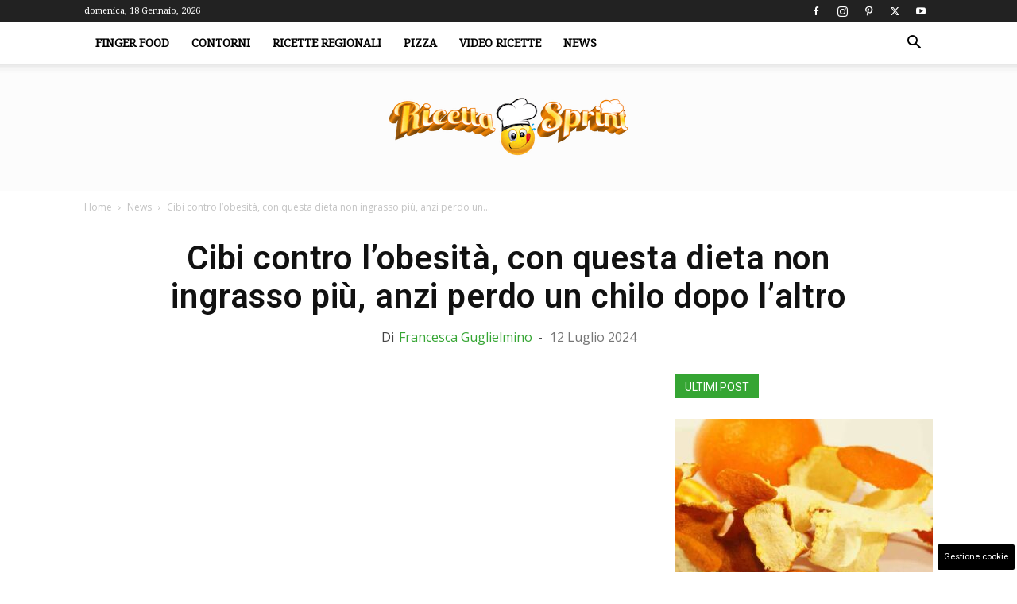

--- FILE ---
content_type: text/html; charset=UTF-8
request_url: https://www.ricettasprint.it/cibi-contro-lobesita-con-questa-dieta-non-ingrasso-piu-anzi-perdo-un-chilo-dopo-laltro/
body_size: 27573
content:
<!doctype html > <!--[if IE 8]><html class="ie8" lang="en"> <![endif]--> <!--[if IE 9]><html class="ie9" lang="en"> <![endif]--> <!--[if gt IE 8]><!--><html lang="it-IT"> <!--<![endif]--><head><title>Cibi contro l&#039;obesità, con questa dieta non ingrasso più, anzi perdo un chilo dopo l&#039;altro - RicettaSprint.it</title><meta charset="UTF-8" /><meta name="viewport" content="width=device-width, initial-scale=1.0"><link rel="pingback" href="https://www.ricettasprint.it/xmlrpc.php" /><meta name='robots' content='index, follow, max-image-preview:large, max-snippet:-1, max-video-preview:-1' /><link rel="icon" type="image/png" href="https://www.ricettasprint.it/wp-content/uploads/2019/08/favicon_RS.png"><link rel="canonical" href="https://www.ricettasprint.it/cibi-contro-lobesita-con-questa-dieta-non-ingrasso-piu-anzi-perdo-un-chilo-dopo-laltro/" /><meta property="og:locale" content="it_IT" /><meta property="og:type" content="article" /><meta property="og:title" content="Cibi contro l&#039;obesità, con questa dieta non ingrasso più, anzi perdo un chilo dopo l&#039;altro - RicettaSprint.it" /><meta property="og:description" content="Continuano ad aumentare in modo considerevole i casi di obesità in tutto il mondo, e persino in Italia l’allarme è già stato lanciato. Cosa possiamo mangiare per evitare che questa ci travolga in modo considerevole? L’obesità è stata definita la malattia del benessere perché legata al fatto che, attualmente, le persone sono nelle condizioni di [&hellip;]" /><meta property="og:url" content="https://www.ricettasprint.it/cibi-contro-lobesita-con-questa-dieta-non-ingrasso-piu-anzi-perdo-un-chilo-dopo-laltro/" /><meta property="og:site_name" content="RicettaSprint.it" /><meta property="article:published_time" content="2024-07-12T05:30:32+00:00" /><meta property="article:modified_time" content="2024-07-12T06:08:45+00:00" /><meta property="og:image" content="https://www.ricettasprint.it/wp-content/uploads/2024/07/Cibi-contro-lobesità-202407012-RicettaSprint.jpg" /><meta property="og:image:width" content="1280" /><meta property="og:image:height" content="720" /><meta property="og:image:type" content="image/jpeg" /><meta name="author" content="Francesca Guglielmino" /><meta name="twitter:card" content="summary_large_image" /><meta name="twitter:label1" content="Scritto da" /><meta name="twitter:data1" content="Francesca Guglielmino" /><meta name="twitter:label2" content="Tempo di lettura stimato" /><meta name="twitter:data2" content="2 minuti" /> <script type="application/ld+json" class="yoast-schema-graph">{"@context":"https://schema.org","@graph":[{"@type":"Article","@id":"https://www.ricettasprint.it/cibi-contro-lobesita-con-questa-dieta-non-ingrasso-piu-anzi-perdo-un-chilo-dopo-laltro/#article","isPartOf":{"@id":"https://www.ricettasprint.it/cibi-contro-lobesita-con-questa-dieta-non-ingrasso-piu-anzi-perdo-un-chilo-dopo-laltro/"},"author":{"name":"Francesca Guglielmino","@id":"https://www.ricettasprint.it/#/schema/person/c5c62595aa8c5b0e4b116485d05bcb5e"},"headline":"Cibi contro l&#8217;obesità, con questa dieta non ingrasso più, anzi perdo un chilo dopo l&#8217;altro","datePublished":"2024-07-12T05:30:32+00:00","dateModified":"2024-07-12T06:08:45+00:00","mainEntityOfPage":{"@id":"https://www.ricettasprint.it/cibi-contro-lobesita-con-questa-dieta-non-ingrasso-piu-anzi-perdo-un-chilo-dopo-laltro/"},"wordCount":445,"publisher":{"@id":"https://www.ricettasprint.it/#organization"},"image":{"@id":"https://www.ricettasprint.it/cibi-contro-lobesita-con-questa-dieta-non-ingrasso-piu-anzi-perdo-un-chilo-dopo-laltro/#primaryimage"},"thumbnailUrl":"https://www.ricettasprint.it/wp-content/uploads/2024/07/Cibi-contro-lobesità-202407012-RicettaSprint.jpg","articleSection":["News"],"inLanguage":"it-IT","copyrightYear":"2024","copyrightHolder":{"@id":"https://www.ricettasprint.it/#organization"}},{"@type":"WebPage","@id":"https://www.ricettasprint.it/cibi-contro-lobesita-con-questa-dieta-non-ingrasso-piu-anzi-perdo-un-chilo-dopo-laltro/","url":"https://www.ricettasprint.it/cibi-contro-lobesita-con-questa-dieta-non-ingrasso-piu-anzi-perdo-un-chilo-dopo-laltro/","name":"Cibi contro l'obesità, con questa dieta non ingrasso più, anzi perdo un chilo dopo l'altro - RicettaSprint.it","isPartOf":{"@id":"https://www.ricettasprint.it/#website"},"primaryImageOfPage":{"@id":"https://www.ricettasprint.it/cibi-contro-lobesita-con-questa-dieta-non-ingrasso-piu-anzi-perdo-un-chilo-dopo-laltro/#primaryimage"},"image":{"@id":"https://www.ricettasprint.it/cibi-contro-lobesita-con-questa-dieta-non-ingrasso-piu-anzi-perdo-un-chilo-dopo-laltro/#primaryimage"},"thumbnailUrl":"https://www.ricettasprint.it/wp-content/uploads/2024/07/Cibi-contro-lobesità-202407012-RicettaSprint.jpg","datePublished":"2024-07-12T05:30:32+00:00","dateModified":"2024-07-12T06:08:45+00:00","breadcrumb":{"@id":"https://www.ricettasprint.it/cibi-contro-lobesita-con-questa-dieta-non-ingrasso-piu-anzi-perdo-un-chilo-dopo-laltro/#breadcrumb"},"inLanguage":"it-IT","potentialAction":[{"@type":"ReadAction","target":["https://www.ricettasprint.it/cibi-contro-lobesita-con-questa-dieta-non-ingrasso-piu-anzi-perdo-un-chilo-dopo-laltro/"]}]},{"@type":"ImageObject","inLanguage":"it-IT","@id":"https://www.ricettasprint.it/cibi-contro-lobesita-con-questa-dieta-non-ingrasso-piu-anzi-perdo-un-chilo-dopo-laltro/#primaryimage","url":"https://www.ricettasprint.it/wp-content/uploads/2024/07/Cibi-contro-lobesità-202407012-RicettaSprint.jpg","contentUrl":"https://www.ricettasprint.it/wp-content/uploads/2024/07/Cibi-contro-lobesità-202407012-RicettaSprint.jpg","width":1280,"height":720},{"@type":"BreadcrumbList","@id":"https://www.ricettasprint.it/cibi-contro-lobesita-con-questa-dieta-non-ingrasso-piu-anzi-perdo-un-chilo-dopo-laltro/#breadcrumb","itemListElement":[{"@type":"ListItem","position":1,"name":"Home","item":"https://www.ricettasprint.it/"},{"@type":"ListItem","position":2,"name":"News","item":"https://www.ricettasprint.it/news/"},{"@type":"ListItem","position":3,"name":"Cibi contro l&#8217;obesità, con questa dieta non ingrasso più, anzi perdo un chilo dopo l&#8217;altro"}]},{"@type":"WebSite","@id":"https://www.ricettasprint.it/#website","url":"https://www.ricettasprint.it/","name":"RicettaSprint.it","description":"Tutte le Ricette del Mondo e non solo","publisher":{"@id":"https://www.ricettasprint.it/#organization"},"potentialAction":[{"@type":"SearchAction","target":{"@type":"EntryPoint","urlTemplate":"https://www.ricettasprint.it/?s={search_term_string}"},"query-input":{"@type":"PropertyValueSpecification","valueRequired":true,"valueName":"search_term_string"}}],"inLanguage":"it-IT"},{"@type":"Organization","@id":"https://www.ricettasprint.it/#organization","name":"RicettaSprint.it","url":"https://www.ricettasprint.it/","logo":{"@type":"ImageObject","inLanguage":"it-IT","@id":"https://www.ricettasprint.it/#/schema/logo/image/","url":"https://www.ricettasprint.it/wp-content/uploads/2019/08/ricettalogo.png","contentUrl":"https://www.ricettasprint.it/wp-content/uploads/2019/08/ricettalogo.png","width":650,"height":161,"caption":"RicettaSprint.it"},"image":{"@id":"https://www.ricettasprint.it/#/schema/logo/image/"}},{"@type":"Person","@id":"https://www.ricettasprint.it/#/schema/person/c5c62595aa8c5b0e4b116485d05bcb5e","name":"Francesca Guglielmino","image":{"@type":"ImageObject","inLanguage":"it-IT","@id":"https://www.ricettasprint.it/#/schema/person/image/","url":"https://secure.gravatar.com/avatar/33a9fb184e61458c03502f25a25c41fb4a67a826d476085532fe929fa0faac68?s=96&d=mm&r=g","contentUrl":"https://secure.gravatar.com/avatar/33a9fb184e61458c03502f25a25c41fb4a67a826d476085532fe929fa0faac68?s=96&d=mm&r=g","caption":"Francesca Guglielmino"},"url":"https://www.ricettasprint.it/author/francesca-guglielmino/"}]}</script> <link rel="amphtml" href="https://www.ricettasprint.it/cibi-contro-lobesita-con-questa-dieta-non-ingrasso-piu-anzi-perdo-un-chilo-dopo-laltro/amp/" /><meta name="generator" content="AMP for WP 1.1.11"/><link rel='dns-prefetch' href='//www.ricettasprint.it' /><link rel='dns-prefetch' href='//fonts.googleapis.com' /><link rel="alternate" type="application/rss+xml" title="RicettaSprint.it &raquo; Feed" href="https://www.ricettasprint.it/feed/" /><link rel="alternate" type="application/rss+xml" title="RicettaSprint.it &raquo; Feed dei commenti" href="https://www.ricettasprint.it/comments/feed/" /><style id='wp-img-auto-sizes-contain-inline-css' type='text/css'>img:is([sizes=auto i],[sizes^="auto," i]){contain-intrinsic-size:3000px 1500px}</style><style id='wp-block-library-inline-css' type='text/css'>:root{--wp-block-synced-color:#7a00df;--wp-block-synced-color--rgb:122,0,223;--wp-bound-block-color:var(--wp-block-synced-color);--wp-editor-canvas-background:#ddd;--wp-admin-theme-color:#007cba;--wp-admin-theme-color--rgb:0,124,186;--wp-admin-theme-color-darker-10:#006ba1;--wp-admin-theme-color-darker-10--rgb:0,107,160.5;--wp-admin-theme-color-darker-20:#005a87;--wp-admin-theme-color-darker-20--rgb:0,90,135;--wp-admin-border-width-focus:2px}@media (min-resolution:192dpi){:root{--wp-admin-border-width-focus:1.5px}}.wp-element-button{cursor:pointer}:root .has-very-light-gray-background-color{background-color:#eee}:root .has-very-dark-gray-background-color{background-color:#313131}:root .has-very-light-gray-color{color:#eee}:root .has-very-dark-gray-color{color:#313131}:root .has-vivid-green-cyan-to-vivid-cyan-blue-gradient-background{background:linear-gradient(135deg,#00d084,#0693e3)}:root .has-purple-crush-gradient-background{background:linear-gradient(135deg,#34e2e4,#4721fb 50%,#ab1dfe)}:root .has-hazy-dawn-gradient-background{background:linear-gradient(135deg,#faaca8,#dad0ec)}:root .has-subdued-olive-gradient-background{background:linear-gradient(135deg,#fafae1,#67a671)}:root .has-atomic-cream-gradient-background{background:linear-gradient(135deg,#fdd79a,#004a59)}:root .has-nightshade-gradient-background{background:linear-gradient(135deg,#330968,#31cdcf)}:root .has-midnight-gradient-background{background:linear-gradient(135deg,#020381,#2874fc)}:root{--wp--preset--font-size--normal:16px;--wp--preset--font-size--huge:42px}.has-regular-font-size{font-size:1em}.has-larger-font-size{font-size:2.625em}.has-normal-font-size{font-size:var(--wp--preset--font-size--normal)}.has-huge-font-size{font-size:var(--wp--preset--font-size--huge)}.has-text-align-center{text-align:center}.has-text-align-left{text-align:left}.has-text-align-right{text-align:right}.has-fit-text{white-space:nowrap!important}#end-resizable-editor-section{display:none}.aligncenter{clear:both}.items-justified-left{justify-content:flex-start}.items-justified-center{justify-content:center}.items-justified-right{justify-content:flex-end}.items-justified-space-between{justify-content:space-between}.screen-reader-text{border:0;clip-path:inset(50%);height:1px;margin:-1px;overflow:hidden;padding:0;position:absolute;width:1px;word-wrap:normal!important}.screen-reader-text:focus{background-color:#ddd;clip-path:none;color:#444;display:block;font-size:1em;height:auto;left:5px;line-height:normal;padding:15px 23px 14px;text-decoration:none;top:5px;width:auto;z-index:100000}html :where(.has-border-color){border-style:solid}html :where([style*=border-top-color]){border-top-style:solid}html :where([style*=border-right-color]){border-right-style:solid}html :where([style*=border-bottom-color]){border-bottom-style:solid}html :where([style*=border-left-color]){border-left-style:solid}html :where([style*=border-width]){border-style:solid}html :where([style*=border-top-width]){border-top-style:solid}html :where([style*=border-right-width]){border-right-style:solid}html :where([style*=border-bottom-width]){border-bottom-style:solid}html :where([style*=border-left-width]){border-left-style:solid}html :where(img[class*=wp-image-]){height:auto;max-width:100%}:where(figure){margin:0 0 1em}html :where(.is-position-sticky){--wp-admin--admin-bar--position-offset:var(--wp-admin--admin-bar--height,0px)}@media screen and (max-width:600px){html :where(.is-position-sticky){--wp-admin--admin-bar--position-offset:0px}}</style><style id='global-styles-inline-css' type='text/css'>:root{--wp--preset--aspect-ratio--square:1;--wp--preset--aspect-ratio--4-3:4/3;--wp--preset--aspect-ratio--3-4:3/4;--wp--preset--aspect-ratio--3-2:3/2;--wp--preset--aspect-ratio--2-3:2/3;--wp--preset--aspect-ratio--16-9:16/9;--wp--preset--aspect-ratio--9-16:9/16;--wp--preset--color--black:#000;--wp--preset--color--cyan-bluish-gray:#abb8c3;--wp--preset--color--white:#fff;--wp--preset--color--pale-pink:#f78da7;--wp--preset--color--vivid-red:#cf2e2e;--wp--preset--color--luminous-vivid-orange:#ff6900;--wp--preset--color--luminous-vivid-amber:#fcb900;--wp--preset--color--light-green-cyan:#7bdcb5;--wp--preset--color--vivid-green-cyan:#00d084;--wp--preset--color--pale-cyan-blue:#8ed1fc;--wp--preset--color--vivid-cyan-blue:#0693e3;--wp--preset--color--vivid-purple:#9b51e0;--wp--preset--gradient--vivid-cyan-blue-to-vivid-purple:linear-gradient(135deg,#0693e3 0%,#9b51e0 100%);--wp--preset--gradient--light-green-cyan-to-vivid-green-cyan:linear-gradient(135deg,#7adcb4 0%,#00d082 100%);--wp--preset--gradient--luminous-vivid-amber-to-luminous-vivid-orange:linear-gradient(135deg,#fcb900 0%,#ff6900 100%);--wp--preset--gradient--luminous-vivid-orange-to-vivid-red:linear-gradient(135deg,#ff6900 0%,#cf2e2e 100%);--wp--preset--gradient--very-light-gray-to-cyan-bluish-gray:linear-gradient(135deg,#eee 0%,#a9b8c3 100%);--wp--preset--gradient--cool-to-warm-spectrum:linear-gradient(135deg,#4aeadc 0%,#9778d1 20%,#cf2aba 40%,#ee2c82 60%,#fb6962 80%,#fef84c 100%);--wp--preset--gradient--blush-light-purple:linear-gradient(135deg,#ffceec 0%,#9896f0 100%);--wp--preset--gradient--blush-bordeaux:linear-gradient(135deg,#fecda5 0%,#fe2d2d 50%,#6b003e 100%);--wp--preset--gradient--luminous-dusk:linear-gradient(135deg,#ffcb70 0%,#c751c0 50%,#4158d0 100%);--wp--preset--gradient--pale-ocean:linear-gradient(135deg,#fff5cb 0%,#b6e3d4 50%,#33a7b5 100%);--wp--preset--gradient--electric-grass:linear-gradient(135deg,#caf880 0%,#71ce7e 100%);--wp--preset--gradient--midnight:linear-gradient(135deg,#020381 0%,#2874fc 100%);--wp--preset--font-size--small:11px;--wp--preset--font-size--medium:20px;--wp--preset--font-size--large:32px;--wp--preset--font-size--x-large:42px;--wp--preset--font-size--regular:15px;--wp--preset--font-size--larger:50px;--wp--preset--spacing--20:.44rem;--wp--preset--spacing--30:.67rem;--wp--preset--spacing--40:1rem;--wp--preset--spacing--50:1.5rem;--wp--preset--spacing--60:2.25rem;--wp--preset--spacing--70:3.38rem;--wp--preset--spacing--80:5.06rem;--wp--preset--shadow--natural:6px 6px 9px rgba(0,0,0,.2);--wp--preset--shadow--deep:12px 12px 50px rgba(0,0,0,.4);--wp--preset--shadow--sharp:6px 6px 0px rgba(0,0,0,.2);--wp--preset--shadow--outlined:6px 6px 0px -3px #fff,6px 6px #000;--wp--preset--shadow--crisp:6px 6px 0px #000}:where(.is-layout-flex){gap:.5em}:where(.is-layout-grid){gap:.5em}body .is-layout-flex{display:flex}.is-layout-flex{flex-wrap:wrap;align-items:center}.is-layout-flex>:is(*,div){margin:0}body .is-layout-grid{display:grid}.is-layout-grid>:is(*,div){margin:0}:where(.wp-block-columns.is-layout-flex){gap:2em}:where(.wp-block-columns.is-layout-grid){gap:2em}:where(.wp-block-post-template.is-layout-flex){gap:1.25em}:where(.wp-block-post-template.is-layout-grid){gap:1.25em}.has-black-color{color:var(--wp--preset--color--black) !important}.has-cyan-bluish-gray-color{color:var(--wp--preset--color--cyan-bluish-gray) !important}.has-white-color{color:var(--wp--preset--color--white) !important}.has-pale-pink-color{color:var(--wp--preset--color--pale-pink) !important}.has-vivid-red-color{color:var(--wp--preset--color--vivid-red) !important}.has-luminous-vivid-orange-color{color:var(--wp--preset--color--luminous-vivid-orange) !important}.has-luminous-vivid-amber-color{color:var(--wp--preset--color--luminous-vivid-amber) !important}.has-light-green-cyan-color{color:var(--wp--preset--color--light-green-cyan) !important}.has-vivid-green-cyan-color{color:var(--wp--preset--color--vivid-green-cyan) !important}.has-pale-cyan-blue-color{color:var(--wp--preset--color--pale-cyan-blue) !important}.has-vivid-cyan-blue-color{color:var(--wp--preset--color--vivid-cyan-blue) !important}.has-vivid-purple-color{color:var(--wp--preset--color--vivid-purple) !important}.has-black-background-color{background-color:var(--wp--preset--color--black) !important}.has-cyan-bluish-gray-background-color{background-color:var(--wp--preset--color--cyan-bluish-gray) !important}.has-white-background-color{background-color:var(--wp--preset--color--white) !important}.has-pale-pink-background-color{background-color:var(--wp--preset--color--pale-pink) !important}.has-vivid-red-background-color{background-color:var(--wp--preset--color--vivid-red) !important}.has-luminous-vivid-orange-background-color{background-color:var(--wp--preset--color--luminous-vivid-orange) !important}.has-luminous-vivid-amber-background-color{background-color:var(--wp--preset--color--luminous-vivid-amber) !important}.has-light-green-cyan-background-color{background-color:var(--wp--preset--color--light-green-cyan) !important}.has-vivid-green-cyan-background-color{background-color:var(--wp--preset--color--vivid-green-cyan) !important}.has-pale-cyan-blue-background-color{background-color:var(--wp--preset--color--pale-cyan-blue) !important}.has-vivid-cyan-blue-background-color{background-color:var(--wp--preset--color--vivid-cyan-blue) !important}.has-vivid-purple-background-color{background-color:var(--wp--preset--color--vivid-purple) !important}.has-black-border-color{border-color:var(--wp--preset--color--black) !important}.has-cyan-bluish-gray-border-color{border-color:var(--wp--preset--color--cyan-bluish-gray) !important}.has-white-border-color{border-color:var(--wp--preset--color--white) !important}.has-pale-pink-border-color{border-color:var(--wp--preset--color--pale-pink) !important}.has-vivid-red-border-color{border-color:var(--wp--preset--color--vivid-red) !important}.has-luminous-vivid-orange-border-color{border-color:var(--wp--preset--color--luminous-vivid-orange) !important}.has-luminous-vivid-amber-border-color{border-color:var(--wp--preset--color--luminous-vivid-amber) !important}.has-light-green-cyan-border-color{border-color:var(--wp--preset--color--light-green-cyan) !important}.has-vivid-green-cyan-border-color{border-color:var(--wp--preset--color--vivid-green-cyan) !important}.has-pale-cyan-blue-border-color{border-color:var(--wp--preset--color--pale-cyan-blue) !important}.has-vivid-cyan-blue-border-color{border-color:var(--wp--preset--color--vivid-cyan-blue) !important}.has-vivid-purple-border-color{border-color:var(--wp--preset--color--vivid-purple) !important}.has-vivid-cyan-blue-to-vivid-purple-gradient-background{background:var(--wp--preset--gradient--vivid-cyan-blue-to-vivid-purple) !important}.has-light-green-cyan-to-vivid-green-cyan-gradient-background{background:var(--wp--preset--gradient--light-green-cyan-to-vivid-green-cyan) !important}.has-luminous-vivid-amber-to-luminous-vivid-orange-gradient-background{background:var(--wp--preset--gradient--luminous-vivid-amber-to-luminous-vivid-orange) !important}.has-luminous-vivid-orange-to-vivid-red-gradient-background{background:var(--wp--preset--gradient--luminous-vivid-orange-to-vivid-red) !important}.has-very-light-gray-to-cyan-bluish-gray-gradient-background{background:var(--wp--preset--gradient--very-light-gray-to-cyan-bluish-gray) !important}.has-cool-to-warm-spectrum-gradient-background{background:var(--wp--preset--gradient--cool-to-warm-spectrum) !important}.has-blush-light-purple-gradient-background{background:var(--wp--preset--gradient--blush-light-purple) !important}.has-blush-bordeaux-gradient-background{background:var(--wp--preset--gradient--blush-bordeaux) !important}.has-luminous-dusk-gradient-background{background:var(--wp--preset--gradient--luminous-dusk) !important}.has-pale-ocean-gradient-background{background:var(--wp--preset--gradient--pale-ocean) !important}.has-electric-grass-gradient-background{background:var(--wp--preset--gradient--electric-grass) !important}.has-midnight-gradient-background{background:var(--wp--preset--gradient--midnight) !important}.has-small-font-size{font-size:var(--wp--preset--font-size--small) !important}.has-medium-font-size{font-size:var(--wp--preset--font-size--medium) !important}.has-large-font-size{font-size:var(--wp--preset--font-size--large) !important}.has-x-large-font-size{font-size:var(--wp--preset--font-size--x-large) !important}</style><style id='classic-theme-styles-inline-css' type='text/css'>/*! This file is auto-generated */
.wp-block-button__link{color:#fff;background-color:#32373c;border-radius:9999px;box-shadow:none;text-decoration:none;padding:calc(.667em + 2px) calc(1.333em + 2px);font-size:1.125em}.wp-block-file__button{background:#32373c;color:#fff;text-decoration:none}</style><link rel='stylesheet' id='adser-css' href='https://www.ricettasprint.it/wp-content/cache/autoptimize/css/autoptimize_single_78875a0a7d891fb98e429988a51e1cb4.css?ver=1.7.2' type='text/css' media='all' /><link rel='stylesheet' id='dadaPushly-css' href='https://www.ricettasprint.it/wp-content/plugins/dadasuite-365/includes/modules/dadasuite_365_pushly/css/dadasuite_365_pushly.min.css?ver=1.7.2' type='text/css' media='all' /><link rel='stylesheet' id='gn-frontend-gnfollow-style-css' href='https://www.ricettasprint.it/wp-content/plugins/gn-publisher/assets/css/gn-frontend-gnfollow.min.css?ver=1.5.26' type='text/css' media='all' /><link rel='stylesheet' id='td-plugin-multi-purpose-css' href='https://www.ricettasprint.it/wp-content/cache/autoptimize/css/autoptimize_single_e303d996d8949ea6a756ca4549b43392.css?ver=492e3cf54bd42df3b24a3de8e2307cafx' type='text/css' media='all' /><link rel='stylesheet' id='google-fonts-style-css' href='https://fonts.googleapis.com/css?family=Roboto%3A400%2C600%2C700%7CDroid+Serif%3A400%7CPoppins%3A400%7COpen+Sans%3A400%2C600%2C700&#038;display=swap&#038;ver=12.7.1' type='text/css' media='all' /><link rel='stylesheet' id='td-theme-css' href='https://www.ricettasprint.it/wp-content/cache/autoptimize/css/autoptimize_single_3e1c58f067c8f4b99b972ba3f3905ec5.css?ver=12.7.1' type='text/css' media='all' /><style id='td-theme-inline-css' type='text/css'>@media (max-width:767px){.td-header-desktop-wrap{display:none}}@media (min-width:767px){.td-header-mobile-wrap{display:none}}</style><link rel='stylesheet' id='td-legacy-framework-front-style-css' href='https://www.ricettasprint.it/wp-content/cache/autoptimize/css/autoptimize_single_471fa3277341e2c7f0af72f9c83773c1.css?ver=492e3cf54bd42df3b24a3de8e2307cafx' type='text/css' media='all' /><link rel='stylesheet' id='td-standard-pack-framework-front-style-css' href='https://www.ricettasprint.it/wp-content/cache/autoptimize/css/autoptimize_single_7a82002d41e414a4a2326c3bb9404772.css?ver=8ae1459a1d876d507918f73cef68310e' type='text/css' media='all' /><link rel='stylesheet' id='td-theme-demo-style-css' href='https://www.ricettasprint.it/wp-content/cache/autoptimize/css/autoptimize_single_4e32b31ed69a2358cf29564f29058e28.css?ver=12.7.1' type='text/css' media='all' /> <script defer type="text/javascript" src="https://www.ricettasprint.it/wp-includes/js/jquery/jquery.min.js?ver=3.7.1" id="jquery-core-js"></script> <script defer type="text/javascript" src="https://www.ricettasprint.it/wp-includes/js/jquery/jquery-migrate.min.js?ver=3.4.1" id="jquery-migrate-js"></script> <link rel="https://api.w.org/" href="https://www.ricettasprint.it/wp-json/" /><link rel="alternate" title="JSON" type="application/json" href="https://www.ricettasprint.it/wp-json/wp/v2/posts/425724" /><link rel="EditURI" type="application/rsd+xml" title="RSD" href="https://www.ricettasprint.it/xmlrpc.php?rsd" /><meta name="generator" content="WordPress 6.9" /><link rel='shortlink' href='https://www.ricettasprint.it/?p=425724' /><link rel="dns-prefetch" href="https://clikciocmp.com/"><link rel="dns-prefetch" href="https://a.thecoreadv.com" ><meta name="google-site-verification" content="Q98Cje_YNLPusyb4jbDK4YzdbaleRcpVwIAQqIpBUs8" /><meta name="verification" content="2889c3fcf58f0e34dde7b7442597468a" /><link rel="preload" href="https://www.ricettasprint.it/wp-content/themes/Newspaper/images/icons/newspaper.woff" as="font" type="font/woff" crossorigin="anonymous"><link rel="preload" href="https://www.ricettasprint.it/wp-content/plugins/td-composer/legacy/Newspaper/js/tagdiv_theme.min.js?ver=12" as="script"><link rel="preload" href="https://code.jquery.com/jquery-3.7.1.min.js" as="script" crossorigin="anonymous"><script defer src="[data-uri]"></script>  <script defer src="https://www.googletagmanager.com/gtag/js?id=G-7QSQHV9012"></script> <script defer src="[data-uri]"></script>    <script defer id="td-generated-header-js" src="[data-uri]"></script> <style>.td-header-wrap .black-menu .sf-menu>.current-menu-item>a,.td-header-wrap .black-menu .sf-menu>.current-menu-ancestor>a,.td-header-wrap .black-menu .sf-menu>.current-category-ancestor>a,.td-header-wrap .black-menu .sf-menu>li>a:hover,.td-header-wrap .black-menu .sf-menu>.sfHover>a,.sf-menu>.current-menu-item>a:after,.sf-menu>.current-menu-ancestor>a:after,.sf-menu>.current-category-ancestor>a:after,.sf-menu>li:hover>a:after,.sf-menu>.sfHover>a:after,.header-search-wrap .td-drop-down-search:after,.header-search-wrap .td-drop-down-search .btn:hover,input[type=submit]:hover,.td-read-more a,.td-post-category:hover,body .td_top_authors .td-active .td-author-post-count,body .td_top_authors .td-active .td-author-comments-count,body .td_top_authors .td_mod_wrap:hover .td-author-post-count,body .td_top_authors .td_mod_wrap:hover .td-author-comments-count,.td-404-sub-sub-title a:hover,.td-search-form-widget .wpb_button:hover,.td-rating-bar-wrap div,.dropcap,.td_wrapper_video_playlist .td_video_controls_playlist_wrapper,.wpb_default,.wpb_default:hover,.td-left-smart-list:hover,.td-right-smart-list:hover,#bbpress-forums button:hover,.bbp_widget_login .button:hover,.td-footer-wrapper .td-post-category,.td-footer-wrapper .widget_product_search input[type=submit]:hover,.single-product .product .summary .cart .button:hover,.td-next-prev-wrap a:hover,.td-load-more-wrap a:hover,.td-post-small-box a:hover,.page-nav .current,.page-nav:first-child>div,#bbpress-forums .bbp-pagination .current,#bbpress-forums #bbp-single-user-details #bbp-user-navigation li.current a,.td-theme-slider:hover .slide-meta-cat a,a.vc_btn-black:hover,.td-trending-now-wrapper:hover .td-trending-now-title,.td-scroll-up,.td-smart-list-button:hover,.td-weather-information:before,.td-weather-week:before,.td_block_exchange .td-exchange-header:before,.td-pulldown-syle-2 .td-subcat-dropdown ul:after,.td_block_template_9 .td-block-title:after,.td_block_template_15 .td-block-title:before,div.wpforms-container .wpforms-form div.wpforms-submit-container button[type=submit],.td-close-video-fixed{background-color:#35a533}.td_block_template_4 .td-related-title .td-cur-simple-item:before{border-color:#35a533 transparent transparent transparent!important}.td_block_template_4 .td-related-title .td-cur-simple-item,.td_block_template_3 .td-related-title .td-cur-simple-item,.td_block_template_9 .td-related-title:after{background-color:#35a533}a,cite a:hover,.td-page-content blockquote p,.td-post-content blockquote p,.mce-content-body blockquote p,.comment-content blockquote p,.wpb_text_column blockquote p,.td_block_text_with_title blockquote p,.td_module_wrap:hover .entry-title a,.td-subcat-filter .td-subcat-list a:hover,.td-subcat-filter .td-subcat-dropdown a:hover,.td_quote_on_blocks,.dropcap2,.dropcap3,body .td_top_authors .td-active .td-authors-name a,body .td_top_authors .td_mod_wrap:hover .td-authors-name a,.td-post-next-prev-content a:hover,.author-box-wrap .td-author-social a:hover,.td-author-name a:hover,.td-author-url a:hover,.comment-reply-link:hover,.logged-in-as a:hover,#cancel-comment-reply-link:hover,.td-search-query,.widget a:hover,.td_wp_recentcomments a:hover,.archive .widget_archive .current,.archive .widget_archive .current a,.widget_calendar tfoot a:hover,#bbpress-forums li.bbp-header .bbp-reply-content span a:hover,#bbpress-forums .bbp-forum-freshness a:hover,#bbpress-forums .bbp-topic-freshness a:hover,#bbpress-forums .bbp-forums-list li a:hover,#bbpress-forums .bbp-forum-title:hover,#bbpress-forums .bbp-topic-permalink:hover,#bbpress-forums .bbp-topic-started-by a:hover,#bbpress-forums .bbp-topic-started-in a:hover,#bbpress-forums .bbp-body .super-sticky li.bbp-topic-title .bbp-topic-permalink,#bbpress-forums .bbp-body .sticky li.bbp-topic-title .bbp-topic-permalink,.widget_display_replies .bbp-author-name,.widget_display_topics .bbp-author-name,.td-subfooter-menu li a:hover,a.vc_btn-black:hover,.td-smart-list-dropdown-wrap .td-smart-list-button:hover,.td-instagram-user a,.td-block-title-wrap .td-wrapper-pulldown-filter .td-pulldown-filter-display-option:hover,.td-block-title-wrap .td-wrapper-pulldown-filter .td-pulldown-filter-display-option:hover i,.td-block-title-wrap .td-wrapper-pulldown-filter .td-pulldown-filter-link:hover,.td-block-title-wrap .td-wrapper-pulldown-filter .td-pulldown-filter-item .td-cur-simple-item,.td-pulldown-syle-2 .td-subcat-dropdown:hover .td-subcat-more span,.td-pulldown-syle-2 .td-subcat-dropdown:hover .td-subcat-more i,.td-pulldown-syle-3 .td-subcat-dropdown:hover .td-subcat-more span,.td-pulldown-syle-3 .td-subcat-dropdown:hover .td-subcat-more i,.td_block_template_2 .td-related-title .td-cur-simple-item,.td_block_template_5 .td-related-title .td-cur-simple-item,.td_block_template_6 .td-related-title .td-cur-simple-item,.td_block_template_7 .td-related-title .td-cur-simple-item,.td_block_template_8 .td-related-title .td-cur-simple-item,.td_block_template_9 .td-related-title .td-cur-simple-item,.td_block_template_10 .td-related-title .td-cur-simple-item,.td_block_template_11 .td-related-title .td-cur-simple-item,.td_block_template_12 .td-related-title .td-cur-simple-item,.td_block_template_13 .td-related-title .td-cur-simple-item,.td_block_template_14 .td-related-title .td-cur-simple-item,.td_block_template_15 .td-related-title .td-cur-simple-item,.td_block_template_16 .td-related-title .td-cur-simple-item,.td_block_template_17 .td-related-title .td-cur-simple-item,.td-theme-wrap .sf-menu ul .td-menu-item>a:hover,.td-theme-wrap .sf-menu ul .sfHover>a,.td-theme-wrap .sf-menu ul .current-menu-ancestor>a,.td-theme-wrap .sf-menu ul .current-category-ancestor>a,.td-theme-wrap .sf-menu ul .current-menu-item>a,.td_outlined_btn,body .td_block_categories_tags .td-ct-item:hover,body .td_block_list_menu li.current-menu-item>a,body .td_block_list_menu li.current-menu-ancestor>a,body .td_block_list_menu li.current-category-ancestor>a{color:#35a533}a.vc_btn-black.vc_btn_square_outlined:hover,a.vc_btn-black.vc_btn_outlined:hover{color:#35a533!important}.td-next-prev-wrap a:hover,.td-load-more-wrap a:hover,.td-post-small-box a:hover,.page-nav .current,.page-nav:first-child>div,#bbpress-forums .bbp-pagination .current,.post .td_quote_box,.page .td_quote_box,a.vc_btn-black:hover,.td_block_template_5 .td-block-title>*,.td_outlined_btn{border-color:#35a533}.td_wrapper_video_playlist .td_video_currently_playing:after{border-color:#35a533!important}.header-search-wrap .td-drop-down-search:before{border-color:transparent transparent #35a533}.block-title>span,.block-title>a,.block-title>label,.widgettitle,.widgettitle:after,body .td-trending-now-title,.td-trending-now-wrapper:hover .td-trending-now-title,.wpb_tabs li.ui-tabs-active a,.wpb_tabs li:hover a,.vc_tta-container .vc_tta-color-grey.vc_tta-tabs-position-top.vc_tta-style-classic .vc_tta-tabs-container .vc_tta-tab.vc_active>a,.vc_tta-container .vc_tta-color-grey.vc_tta-tabs-position-top.vc_tta-style-classic .vc_tta-tabs-container .vc_tta-tab:hover>a,.td_block_template_1 .td-related-title .td-cur-simple-item,.td-subcat-filter .td-subcat-dropdown:hover .td-subcat-more,.td_3D_btn,.td_shadow_btn,.td_default_btn,.td_round_btn,.td_outlined_btn:hover{background-color:#35a533}.block-title,.td_block_template_1 .td-related-title,.wpb_tabs .wpb_tabs_nav,.vc_tta-container .vc_tta-color-grey.vc_tta-tabs-position-top.vc_tta-style-classic .vc_tta-tabs-container{border-color:#35a533}.td_block_wrap .td-subcat-item a.td-cur-simple-item{color:#35a533}.td-grid-style-4 .entry-title{background-color:rgba(53,165,51,.7)}@media (max-width:767px){body .td-header-wrap .td-header-main-menu{background-color:#ffffff!important}}@media (max-width:767px){body #td-top-mobile-toggle i,.td-header-wrap .header-search-wrap .td-icon-search{color:#000000!important}}.td-menu-background:before,.td-search-background:before{background:rgba(0,0,0,.5);background:-moz-linear-gradient(top,rgba(0,0,0,.5) 0%,rgba(0,0,0,.7) 100%);background:-webkit-gradient(left top,left bottom,color-stop(0%,rgba(0,0,0,.5)),color-stop(100%,rgba(0,0,0,.7)));background:-webkit-linear-gradient(top,rgba(0,0,0,.5) 0%,rgba(0,0,0,.7) 100%);background:-o-linear-gradient(top,rgba(0,0,0,.5) 0%,rgba(0,0,0,.7) 100%);background:-ms-linear-gradient(top,rgba(0,0,0,.5) 0%,rgba(0,0,0,.7) 100%);background:linear-gradient(to bottom,rgba(0,0,0,.5) 0%,rgba(0,0,0,.7) 100%);filter:progid:DXImageTransform.Microsoft.gradient(startColorstr='rgba(0,0,0,0.5)',endColorstr='rgba(0,0,0,0.7)',GradientType=0)}.td-mobile-content .current-menu-item>a,.td-mobile-content .current-menu-ancestor>a,.td-mobile-content .current-category-ancestor>a,#td-mobile-nav .td-menu-login-section a:hover,#td-mobile-nav .td-register-section a:hover,#td-mobile-nav .td-menu-socials-wrap a:hover i,.td-search-close a:hover i{color:#0c1}.td-menu-background,.td-search-background{background-image:url('https://www.ricettasprint.it/wp-content/uploads/2019/01/8.jpg')}ul.sf-menu>.menu-item>a{font-family:"Droid Serif"}body,p{font-family:Roboto;font-size:16px;line-height:24px}.white-popup-block:after{background:rgba(0,0,0,.5);background:-moz-linear-gradient(45deg,rgba(0,0,0,.5) 0%,rgba(0,0,0,.7) 100%);background:-webkit-gradient(left bottom,right top,color-stop(0%,rgba(0,0,0,.5)),color-stop(100%,rgba(0,0,0,.7)));background:-webkit-linear-gradient(45deg,rgba(0,0,0,.5) 0%,rgba(0,0,0,.7) 100%);background:linear-gradient(45deg,rgba(0,0,0,.5) 0%,rgba(0,0,0,.7) 100%)}.white-popup-block:before{background-image:url('https://www.ricettasprint.it/wp-content/uploads/2019/01/8.jpg')}.td-header-style-12 .td-header-menu-wrap-full,.td-header-style-12 .td-affix,.td-grid-style-1.td-hover-1 .td-big-grid-post:hover .td-post-category,.td-grid-style-5.td-hover-1 .td-big-grid-post:hover .td-post-category,.td_category_template_3 .td-current-sub-category,.td_category_template_8 .td-category-header .td-category a.td-current-sub-category,.td_category_template_4 .td-category-siblings .td-category a:hover,.td_block_big_grid_9.td-grid-style-1 .td-post-category,.td_block_big_grid_9.td-grid-style-5 .td-post-category,.td-grid-style-6.td-hover-1 .td-module-thumb:after,.tdm-menu-active-style5 .td-header-menu-wrap .sf-menu>.current-menu-item>a,.tdm-menu-active-style5 .td-header-menu-wrap .sf-menu>.current-menu-ancestor>a,.tdm-menu-active-style5 .td-header-menu-wrap .sf-menu>.current-category-ancestor>a,.tdm-menu-active-style5 .td-header-menu-wrap .sf-menu>li>a:hover,.tdm-menu-active-style5 .td-header-menu-wrap .sf-menu>.sfHover>a{background-color:#35a533}.td_mega_menu_sub_cats .cur-sub-cat,.td-mega-span h3 a:hover,.td_mod_mega_menu:hover .entry-title a,.header-search-wrap .result-msg a:hover,.td-header-top-menu .td-drop-down-search .td_module_wrap:hover .entry-title a,.td-header-top-menu .td-icon-search:hover,.td-header-wrap .result-msg a:hover,.top-header-menu li a:hover,.top-header-menu .current-menu-item>a,.top-header-menu .current-menu-ancestor>a,.top-header-menu .current-category-ancestor>a,.td-social-icon-wrap>a:hover,.td-header-sp-top-widget .td-social-icon-wrap a:hover,.td_mod_related_posts:hover h3>a,.td-post-template-11 .td-related-title .td-related-left:hover,.td-post-template-11 .td-related-title .td-related-right:hover,.td-post-template-11 .td-related-title .td-cur-simple-item,.td-post-template-11 .td_block_related_posts .td-next-prev-wrap a:hover,.td-category-header .td-pulldown-category-filter-link:hover,.td-category-siblings .td-subcat-dropdown a:hover,.td-category-siblings .td-subcat-dropdown a.td-current-sub-category,.footer-text-wrap .footer-email-wrap a,.footer-social-wrap a:hover,.td_module_17 .td-read-more a:hover,.td_module_18 .td-read-more a:hover,.td_module_19 .td-post-author-name a:hover,.td-pulldown-syle-2 .td-subcat-dropdown:hover .td-subcat-more span,.td-pulldown-syle-2 .td-subcat-dropdown:hover .td-subcat-more i,.td-pulldown-syle-3 .td-subcat-dropdown:hover .td-subcat-more span,.td-pulldown-syle-3 .td-subcat-dropdown:hover .td-subcat-more i,.tdm-menu-active-style3 .tdm-header.td-header-wrap .sf-menu>.current-category-ancestor>a,.tdm-menu-active-style3 .tdm-header.td-header-wrap .sf-menu>.current-menu-ancestor>a,.tdm-menu-active-style3 .tdm-header.td-header-wrap .sf-menu>.current-menu-item>a,.tdm-menu-active-style3 .tdm-header.td-header-wrap .sf-menu>.sfHover>a,.tdm-menu-active-style3 .tdm-header.td-header-wrap .sf-menu>li>a:hover{color:#35a533}.td-mega-menu-page .wpb_content_element ul li a:hover,.td-theme-wrap .td-aj-search-results .td_module_wrap:hover .entry-title a,.td-theme-wrap .header-search-wrap .result-msg a:hover{color:#35a533!important}.td_category_template_8 .td-category-header .td-category a.td-current-sub-category,.td_category_template_4 .td-category-siblings .td-category a:hover,.tdm-menu-active-style4 .tdm-header .sf-menu>.current-menu-item>a,.tdm-menu-active-style4 .tdm-header .sf-menu>.current-menu-ancestor>a,.tdm-menu-active-style4 .tdm-header .sf-menu>.current-category-ancestor>a,.tdm-menu-active-style4 .tdm-header .sf-menu>li>a:hover,.tdm-menu-active-style4 .tdm-header .sf-menu>.sfHover>a{border-color:#35a533}ul.sf-menu>.td-menu-item>a,.td-theme-wrap .td-header-menu-social{font-family:"Droid Serif"}.td-banner-wrap-full,.td-header-style-11 .td-logo-wrap-full{background-color:#fcfcfc}.td-header-style-11 .td-logo-wrap-full{border-bottom:0}@media (min-width:1019px){.td-header-style-2 .td-header-sp-recs,.td-header-style-5 .td-a-rec-id-header>div,.td-header-style-5 .td-g-rec-id-header>.adsbygoogle,.td-header-style-6 .td-a-rec-id-header>div,.td-header-style-6 .td-g-rec-id-header>.adsbygoogle,.td-header-style-7 .td-a-rec-id-header>div,.td-header-style-7 .td-g-rec-id-header>.adsbygoogle,.td-header-style-8 .td-a-rec-id-header>div,.td-header-style-8 .td-g-rec-id-header>.adsbygoogle,.td-header-style-12 .td-a-rec-id-header>div,.td-header-style-12 .td-g-rec-id-header>.adsbygoogle{margin-bottom:24px!important}}@media (min-width:768px) and (max-width:1018px){.td-header-style-2 .td-header-sp-recs,.td-header-style-5 .td-a-rec-id-header>div,.td-header-style-5 .td-g-rec-id-header>.adsbygoogle,.td-header-style-6 .td-a-rec-id-header>div,.td-header-style-6 .td-g-rec-id-header>.adsbygoogle,.td-header-style-7 .td-a-rec-id-header>div,.td-header-style-7 .td-g-rec-id-header>.adsbygoogle,.td-header-style-8 .td-a-rec-id-header>div,.td-header-style-8 .td-g-rec-id-header>.adsbygoogle,.td-header-style-12 .td-a-rec-id-header>div,.td-header-style-12 .td-g-rec-id-header>.adsbygoogle{margin-bottom:14px!important}}.td-footer-wrapper,.td-footer-wrapper .td_block_template_7 .td-block-title>*,.td-footer-wrapper .td_block_template_17 .td-block-title,.td-footer-wrapper .td-block-title-wrap .td-wrapper-pulldown-filter{background-color:#fcfcfc}.td-footer-wrapper,.td-footer-wrapper a,.td-footer-wrapper .block-title a,.td-footer-wrapper .block-title span,.td-footer-wrapper .block-title label,.td-footer-wrapper .td-excerpt,.td-footer-wrapper .td-post-author-name span,.td-footer-wrapper .td-post-date,.td-footer-wrapper .td-social-style3 .td_social_type a,.td-footer-wrapper .td-social-style3,.td-footer-wrapper .td-social-style4 .td_social_type a,.td-footer-wrapper .td-social-style4,.td-footer-wrapper .td-social-style9,.td-footer-wrapper .td-social-style10,.td-footer-wrapper .td-social-style2 .td_social_type a,.td-footer-wrapper .td-social-style8 .td_social_type a,.td-footer-wrapper .td-social-style2 .td_social_type,.td-footer-wrapper .td-social-style8 .td_social_type,.td-footer-template-13 .td-social-name,.td-footer-wrapper .td_block_template_7 .td-block-title>*{color:#222}.td-footer-wrapper .widget_calendar th,.td-footer-wrapper .widget_calendar td,.td-footer-wrapper .td-social-style2 .td_social_type .td-social-box,.td-footer-wrapper .td-social-style8 .td_social_type .td-social-box,.td-social-style-2 .td-icon-font:after{border-color:#222}.td-footer-wrapper .td-module-comments a,.td-footer-wrapper .td-post-category,.td-footer-wrapper .td-slide-meta .td-post-author-name span,.td-footer-wrapper .td-slide-meta .td-post-date{color:#fff}.td-footer-bottom-full .td-container:before{background-color:rgba(34,34,34,.1)}.td-sub-footer-container,.td-subfooter-menu li a{color:#ededed}.block-title>span,.block-title>a,.widgettitle,body .td-trending-now-title,.wpb_tabs li a,.vc_tta-container .vc_tta-color-grey.vc_tta-tabs-position-top.vc_tta-style-classic .vc_tta-tabs-container .vc_tta-tab>a,.td-theme-wrap .td-related-title a,.woocommerce div.product .woocommerce-tabs ul.tabs li a,.woocommerce .product .products h2:not(.woocommerce-loop-product__title),.td-theme-wrap .td-block-title{line-height:18px;text-transform:uppercase}.td-theme-wrap .td-subcat-filter,.td-theme-wrap .td-subcat-filter .td-subcat-dropdown,.td-theme-wrap .td-block-title-wrap .td-wrapper-pulldown-filter .td-pulldown-filter-display-option,.td-theme-wrap .td-pulldown-category{line-height:18px}.td_block_template_1 .block-title>*{padding-bottom:0;padding-top:0}.td-big-grid-meta .td-post-category,.td_module_wrap .td-post-category,.td-module-image .td-post-category{font-weight:400}.top-header-menu>li>a,.td-weather-top-widget .td-weather-now .td-big-degrees,.td-weather-top-widget .td-weather-header .td-weather-city,.td-header-sp-top-menu .td_data_time{font-family:"Droid Serif";line-height:26px;font-weight:400}.top-header-menu .menu-item-has-children li a{font-family:"Droid Serif"}.top-header-menu>li,.td-header-sp-top-menu,#td-outer-wrap .td-header-sp-top-widget .td-search-btns-wrap,#td-outer-wrap .td-header-sp-top-widget .td-social-icon-wrap{line-height:26px}.td-excerpt,.td_module_14 .td-excerpt{font-family:"Droid Serif"}.td-post-content p,.td-post-content{font-size:16px;line-height:28px}.td-post-content h3{font-weight:700}.post header .td-post-author-name,.post header .td-post-author-name a{font-size:16px}.post header .td-post-date .entry-date{font-size:16px}.footer-text-wrap{font-family:"Droid Serif"}.td-sub-footer-copy{font-family:Poppins;line-height:24px}.td-sub-footer-menu ul li a{font-family:Poppins}.td-header-wrap .black-menu .sf-menu>.current-menu-item>a,.td-header-wrap .black-menu .sf-menu>.current-menu-ancestor>a,.td-header-wrap .black-menu .sf-menu>.current-category-ancestor>a,.td-header-wrap .black-menu .sf-menu>li>a:hover,.td-header-wrap .black-menu .sf-menu>.sfHover>a,.sf-menu>.current-menu-item>a:after,.sf-menu>.current-menu-ancestor>a:after,.sf-menu>.current-category-ancestor>a:after,.sf-menu>li:hover>a:after,.sf-menu>.sfHover>a:after,.header-search-wrap .td-drop-down-search:after,.header-search-wrap .td-drop-down-search .btn:hover,input[type=submit]:hover,.td-read-more a,.td-post-category:hover,body .td_top_authors .td-active .td-author-post-count,body .td_top_authors .td-active .td-author-comments-count,body .td_top_authors .td_mod_wrap:hover .td-author-post-count,body .td_top_authors .td_mod_wrap:hover .td-author-comments-count,.td-404-sub-sub-title a:hover,.td-search-form-widget .wpb_button:hover,.td-rating-bar-wrap div,.dropcap,.td_wrapper_video_playlist .td_video_controls_playlist_wrapper,.wpb_default,.wpb_default:hover,.td-left-smart-list:hover,.td-right-smart-list:hover,#bbpress-forums button:hover,.bbp_widget_login .button:hover,.td-footer-wrapper .td-post-category,.td-footer-wrapper .widget_product_search input[type=submit]:hover,.single-product .product .summary .cart .button:hover,.td-next-prev-wrap a:hover,.td-load-more-wrap a:hover,.td-post-small-box a:hover,.page-nav .current,.page-nav:first-child>div,#bbpress-forums .bbp-pagination .current,#bbpress-forums #bbp-single-user-details #bbp-user-navigation li.current a,.td-theme-slider:hover .slide-meta-cat a,a.vc_btn-black:hover,.td-trending-now-wrapper:hover .td-trending-now-title,.td-scroll-up,.td-smart-list-button:hover,.td-weather-information:before,.td-weather-week:before,.td_block_exchange .td-exchange-header:before,.td-pulldown-syle-2 .td-subcat-dropdown ul:after,.td_block_template_9 .td-block-title:after,.td_block_template_15 .td-block-title:before,div.wpforms-container .wpforms-form div.wpforms-submit-container button[type=submit],.td-close-video-fixed{background-color:#35a533}.td_block_template_4 .td-related-title .td-cur-simple-item:before{border-color:#35a533 transparent transparent transparent!important}.td_block_template_4 .td-related-title .td-cur-simple-item,.td_block_template_3 .td-related-title .td-cur-simple-item,.td_block_template_9 .td-related-title:after{background-color:#35a533}a,cite a:hover,.td-page-content blockquote p,.td-post-content blockquote p,.mce-content-body blockquote p,.comment-content blockquote p,.wpb_text_column blockquote p,.td_block_text_with_title blockquote p,.td_module_wrap:hover .entry-title a,.td-subcat-filter .td-subcat-list a:hover,.td-subcat-filter .td-subcat-dropdown a:hover,.td_quote_on_blocks,.dropcap2,.dropcap3,body .td_top_authors .td-active .td-authors-name a,body .td_top_authors .td_mod_wrap:hover .td-authors-name a,.td-post-next-prev-content a:hover,.author-box-wrap .td-author-social a:hover,.td-author-name a:hover,.td-author-url a:hover,.comment-reply-link:hover,.logged-in-as a:hover,#cancel-comment-reply-link:hover,.td-search-query,.widget a:hover,.td_wp_recentcomments a:hover,.archive .widget_archive .current,.archive .widget_archive .current a,.widget_calendar tfoot a:hover,#bbpress-forums li.bbp-header .bbp-reply-content span a:hover,#bbpress-forums .bbp-forum-freshness a:hover,#bbpress-forums .bbp-topic-freshness a:hover,#bbpress-forums .bbp-forums-list li a:hover,#bbpress-forums .bbp-forum-title:hover,#bbpress-forums .bbp-topic-permalink:hover,#bbpress-forums .bbp-topic-started-by a:hover,#bbpress-forums .bbp-topic-started-in a:hover,#bbpress-forums .bbp-body .super-sticky li.bbp-topic-title .bbp-topic-permalink,#bbpress-forums .bbp-body .sticky li.bbp-topic-title .bbp-topic-permalink,.widget_display_replies .bbp-author-name,.widget_display_topics .bbp-author-name,.td-subfooter-menu li a:hover,a.vc_btn-black:hover,.td-smart-list-dropdown-wrap .td-smart-list-button:hover,.td-instagram-user a,.td-block-title-wrap .td-wrapper-pulldown-filter .td-pulldown-filter-display-option:hover,.td-block-title-wrap .td-wrapper-pulldown-filter .td-pulldown-filter-display-option:hover i,.td-block-title-wrap .td-wrapper-pulldown-filter .td-pulldown-filter-link:hover,.td-block-title-wrap .td-wrapper-pulldown-filter .td-pulldown-filter-item .td-cur-simple-item,.td-pulldown-syle-2 .td-subcat-dropdown:hover .td-subcat-more span,.td-pulldown-syle-2 .td-subcat-dropdown:hover .td-subcat-more i,.td-pulldown-syle-3 .td-subcat-dropdown:hover .td-subcat-more span,.td-pulldown-syle-3 .td-subcat-dropdown:hover .td-subcat-more i,.td_block_template_2 .td-related-title .td-cur-simple-item,.td_block_template_5 .td-related-title .td-cur-simple-item,.td_block_template_6 .td-related-title .td-cur-simple-item,.td_block_template_7 .td-related-title .td-cur-simple-item,.td_block_template_8 .td-related-title .td-cur-simple-item,.td_block_template_9 .td-related-title .td-cur-simple-item,.td_block_template_10 .td-related-title .td-cur-simple-item,.td_block_template_11 .td-related-title .td-cur-simple-item,.td_block_template_12 .td-related-title .td-cur-simple-item,.td_block_template_13 .td-related-title .td-cur-simple-item,.td_block_template_14 .td-related-title .td-cur-simple-item,.td_block_template_15 .td-related-title .td-cur-simple-item,.td_block_template_16 .td-related-title .td-cur-simple-item,.td_block_template_17 .td-related-title .td-cur-simple-item,.td-theme-wrap .sf-menu ul .td-menu-item>a:hover,.td-theme-wrap .sf-menu ul .sfHover>a,.td-theme-wrap .sf-menu ul .current-menu-ancestor>a,.td-theme-wrap .sf-menu ul .current-category-ancestor>a,.td-theme-wrap .sf-menu ul .current-menu-item>a,.td_outlined_btn,body .td_block_categories_tags .td-ct-item:hover,body .td_block_list_menu li.current-menu-item>a,body .td_block_list_menu li.current-menu-ancestor>a,body .td_block_list_menu li.current-category-ancestor>a{color:#35a533}a.vc_btn-black.vc_btn_square_outlined:hover,a.vc_btn-black.vc_btn_outlined:hover{color:#35a533!important}.td-next-prev-wrap a:hover,.td-load-more-wrap a:hover,.td-post-small-box a:hover,.page-nav .current,.page-nav:first-child>div,#bbpress-forums .bbp-pagination .current,.post .td_quote_box,.page .td_quote_box,a.vc_btn-black:hover,.td_block_template_5 .td-block-title>*,.td_outlined_btn{border-color:#35a533}.td_wrapper_video_playlist .td_video_currently_playing:after{border-color:#35a533!important}.header-search-wrap .td-drop-down-search:before{border-color:transparent transparent #35a533}.block-title>span,.block-title>a,.block-title>label,.widgettitle,.widgettitle:after,body .td-trending-now-title,.td-trending-now-wrapper:hover .td-trending-now-title,.wpb_tabs li.ui-tabs-active a,.wpb_tabs li:hover a,.vc_tta-container .vc_tta-color-grey.vc_tta-tabs-position-top.vc_tta-style-classic .vc_tta-tabs-container .vc_tta-tab.vc_active>a,.vc_tta-container .vc_tta-color-grey.vc_tta-tabs-position-top.vc_tta-style-classic .vc_tta-tabs-container .vc_tta-tab:hover>a,.td_block_template_1 .td-related-title .td-cur-simple-item,.td-subcat-filter .td-subcat-dropdown:hover .td-subcat-more,.td_3D_btn,.td_shadow_btn,.td_default_btn,.td_round_btn,.td_outlined_btn:hover{background-color:#35a533}.block-title,.td_block_template_1 .td-related-title,.wpb_tabs .wpb_tabs_nav,.vc_tta-container .vc_tta-color-grey.vc_tta-tabs-position-top.vc_tta-style-classic .vc_tta-tabs-container{border-color:#35a533}.td_block_wrap .td-subcat-item a.td-cur-simple-item{color:#35a533}.td-grid-style-4 .entry-title{background-color:rgba(53,165,51,.7)}@media (max-width:767px){body .td-header-wrap .td-header-main-menu{background-color:#ffffff!important}}@media (max-width:767px){body #td-top-mobile-toggle i,.td-header-wrap .header-search-wrap .td-icon-search{color:#000000!important}}.td-menu-background:before,.td-search-background:before{background:rgba(0,0,0,.5);background:-moz-linear-gradient(top,rgba(0,0,0,.5) 0%,rgba(0,0,0,.7) 100%);background:-webkit-gradient(left top,left bottom,color-stop(0%,rgba(0,0,0,.5)),color-stop(100%,rgba(0,0,0,.7)));background:-webkit-linear-gradient(top,rgba(0,0,0,.5) 0%,rgba(0,0,0,.7) 100%);background:-o-linear-gradient(top,rgba(0,0,0,.5) 0%,rgba(0,0,0,.7) 100%);background:-ms-linear-gradient(top,rgba(0,0,0,.5) 0%,rgba(0,0,0,.7) 100%);background:linear-gradient(to bottom,rgba(0,0,0,.5) 0%,rgba(0,0,0,.7) 100%);filter:progid:DXImageTransform.Microsoft.gradient(startColorstr='rgba(0,0,0,0.5)',endColorstr='rgba(0,0,0,0.7)',GradientType=0)}.td-mobile-content .current-menu-item>a,.td-mobile-content .current-menu-ancestor>a,.td-mobile-content .current-category-ancestor>a,#td-mobile-nav .td-menu-login-section a:hover,#td-mobile-nav .td-register-section a:hover,#td-mobile-nav .td-menu-socials-wrap a:hover i,.td-search-close a:hover i{color:#0c1}.td-menu-background,.td-search-background{background-image:url('https://www.ricettasprint.it/wp-content/uploads/2019/01/8.jpg')}ul.sf-menu>.menu-item>a{font-family:"Droid Serif"}body,p{font-family:Roboto;font-size:16px;line-height:24px}.white-popup-block:after{background:rgba(0,0,0,.5);background:-moz-linear-gradient(45deg,rgba(0,0,0,.5) 0%,rgba(0,0,0,.7) 100%);background:-webkit-gradient(left bottom,right top,color-stop(0%,rgba(0,0,0,.5)),color-stop(100%,rgba(0,0,0,.7)));background:-webkit-linear-gradient(45deg,rgba(0,0,0,.5) 0%,rgba(0,0,0,.7) 100%);background:linear-gradient(45deg,rgba(0,0,0,.5) 0%,rgba(0,0,0,.7) 100%)}.white-popup-block:before{background-image:url('https://www.ricettasprint.it/wp-content/uploads/2019/01/8.jpg')}.td-header-style-12 .td-header-menu-wrap-full,.td-header-style-12 .td-affix,.td-grid-style-1.td-hover-1 .td-big-grid-post:hover .td-post-category,.td-grid-style-5.td-hover-1 .td-big-grid-post:hover .td-post-category,.td_category_template_3 .td-current-sub-category,.td_category_template_8 .td-category-header .td-category a.td-current-sub-category,.td_category_template_4 .td-category-siblings .td-category a:hover,.td_block_big_grid_9.td-grid-style-1 .td-post-category,.td_block_big_grid_9.td-grid-style-5 .td-post-category,.td-grid-style-6.td-hover-1 .td-module-thumb:after,.tdm-menu-active-style5 .td-header-menu-wrap .sf-menu>.current-menu-item>a,.tdm-menu-active-style5 .td-header-menu-wrap .sf-menu>.current-menu-ancestor>a,.tdm-menu-active-style5 .td-header-menu-wrap .sf-menu>.current-category-ancestor>a,.tdm-menu-active-style5 .td-header-menu-wrap .sf-menu>li>a:hover,.tdm-menu-active-style5 .td-header-menu-wrap .sf-menu>.sfHover>a{background-color:#35a533}.td_mega_menu_sub_cats .cur-sub-cat,.td-mega-span h3 a:hover,.td_mod_mega_menu:hover .entry-title a,.header-search-wrap .result-msg a:hover,.td-header-top-menu .td-drop-down-search .td_module_wrap:hover .entry-title a,.td-header-top-menu .td-icon-search:hover,.td-header-wrap .result-msg a:hover,.top-header-menu li a:hover,.top-header-menu .current-menu-item>a,.top-header-menu .current-menu-ancestor>a,.top-header-menu .current-category-ancestor>a,.td-social-icon-wrap>a:hover,.td-header-sp-top-widget .td-social-icon-wrap a:hover,.td_mod_related_posts:hover h3>a,.td-post-template-11 .td-related-title .td-related-left:hover,.td-post-template-11 .td-related-title .td-related-right:hover,.td-post-template-11 .td-related-title .td-cur-simple-item,.td-post-template-11 .td_block_related_posts .td-next-prev-wrap a:hover,.td-category-header .td-pulldown-category-filter-link:hover,.td-category-siblings .td-subcat-dropdown a:hover,.td-category-siblings .td-subcat-dropdown a.td-current-sub-category,.footer-text-wrap .footer-email-wrap a,.footer-social-wrap a:hover,.td_module_17 .td-read-more a:hover,.td_module_18 .td-read-more a:hover,.td_module_19 .td-post-author-name a:hover,.td-pulldown-syle-2 .td-subcat-dropdown:hover .td-subcat-more span,.td-pulldown-syle-2 .td-subcat-dropdown:hover .td-subcat-more i,.td-pulldown-syle-3 .td-subcat-dropdown:hover .td-subcat-more span,.td-pulldown-syle-3 .td-subcat-dropdown:hover .td-subcat-more i,.tdm-menu-active-style3 .tdm-header.td-header-wrap .sf-menu>.current-category-ancestor>a,.tdm-menu-active-style3 .tdm-header.td-header-wrap .sf-menu>.current-menu-ancestor>a,.tdm-menu-active-style3 .tdm-header.td-header-wrap .sf-menu>.current-menu-item>a,.tdm-menu-active-style3 .tdm-header.td-header-wrap .sf-menu>.sfHover>a,.tdm-menu-active-style3 .tdm-header.td-header-wrap .sf-menu>li>a:hover{color:#35a533}.td-mega-menu-page .wpb_content_element ul li a:hover,.td-theme-wrap .td-aj-search-results .td_module_wrap:hover .entry-title a,.td-theme-wrap .header-search-wrap .result-msg a:hover{color:#35a533!important}.td_category_template_8 .td-category-header .td-category a.td-current-sub-category,.td_category_template_4 .td-category-siblings .td-category a:hover,.tdm-menu-active-style4 .tdm-header .sf-menu>.current-menu-item>a,.tdm-menu-active-style4 .tdm-header .sf-menu>.current-menu-ancestor>a,.tdm-menu-active-style4 .tdm-header .sf-menu>.current-category-ancestor>a,.tdm-menu-active-style4 .tdm-header .sf-menu>li>a:hover,.tdm-menu-active-style4 .tdm-header .sf-menu>.sfHover>a{border-color:#35a533}ul.sf-menu>.td-menu-item>a,.td-theme-wrap .td-header-menu-social{font-family:"Droid Serif"}.td-banner-wrap-full,.td-header-style-11 .td-logo-wrap-full{background-color:#fcfcfc}.td-header-style-11 .td-logo-wrap-full{border-bottom:0}@media (min-width:1019px){.td-header-style-2 .td-header-sp-recs,.td-header-style-5 .td-a-rec-id-header>div,.td-header-style-5 .td-g-rec-id-header>.adsbygoogle,.td-header-style-6 .td-a-rec-id-header>div,.td-header-style-6 .td-g-rec-id-header>.adsbygoogle,.td-header-style-7 .td-a-rec-id-header>div,.td-header-style-7 .td-g-rec-id-header>.adsbygoogle,.td-header-style-8 .td-a-rec-id-header>div,.td-header-style-8 .td-g-rec-id-header>.adsbygoogle,.td-header-style-12 .td-a-rec-id-header>div,.td-header-style-12 .td-g-rec-id-header>.adsbygoogle{margin-bottom:24px!important}}@media (min-width:768px) and (max-width:1018px){.td-header-style-2 .td-header-sp-recs,.td-header-style-5 .td-a-rec-id-header>div,.td-header-style-5 .td-g-rec-id-header>.adsbygoogle,.td-header-style-6 .td-a-rec-id-header>div,.td-header-style-6 .td-g-rec-id-header>.adsbygoogle,.td-header-style-7 .td-a-rec-id-header>div,.td-header-style-7 .td-g-rec-id-header>.adsbygoogle,.td-header-style-8 .td-a-rec-id-header>div,.td-header-style-8 .td-g-rec-id-header>.adsbygoogle,.td-header-style-12 .td-a-rec-id-header>div,.td-header-style-12 .td-g-rec-id-header>.adsbygoogle{margin-bottom:14px!important}}.td-footer-wrapper,.td-footer-wrapper .td_block_template_7 .td-block-title>*,.td-footer-wrapper .td_block_template_17 .td-block-title,.td-footer-wrapper .td-block-title-wrap .td-wrapper-pulldown-filter{background-color:#fcfcfc}.td-footer-wrapper,.td-footer-wrapper a,.td-footer-wrapper .block-title a,.td-footer-wrapper .block-title span,.td-footer-wrapper .block-title label,.td-footer-wrapper .td-excerpt,.td-footer-wrapper .td-post-author-name span,.td-footer-wrapper .td-post-date,.td-footer-wrapper .td-social-style3 .td_social_type a,.td-footer-wrapper .td-social-style3,.td-footer-wrapper .td-social-style4 .td_social_type a,.td-footer-wrapper .td-social-style4,.td-footer-wrapper .td-social-style9,.td-footer-wrapper .td-social-style10,.td-footer-wrapper .td-social-style2 .td_social_type a,.td-footer-wrapper .td-social-style8 .td_social_type a,.td-footer-wrapper .td-social-style2 .td_social_type,.td-footer-wrapper .td-social-style8 .td_social_type,.td-footer-template-13 .td-social-name,.td-footer-wrapper .td_block_template_7 .td-block-title>*{color:#222}.td-footer-wrapper .widget_calendar th,.td-footer-wrapper .widget_calendar td,.td-footer-wrapper .td-social-style2 .td_social_type .td-social-box,.td-footer-wrapper .td-social-style8 .td_social_type .td-social-box,.td-social-style-2 .td-icon-font:after{border-color:#222}.td-footer-wrapper .td-module-comments a,.td-footer-wrapper .td-post-category,.td-footer-wrapper .td-slide-meta .td-post-author-name span,.td-footer-wrapper .td-slide-meta .td-post-date{color:#fff}.td-footer-bottom-full .td-container:before{background-color:rgba(34,34,34,.1)}.td-sub-footer-container,.td-subfooter-menu li a{color:#ededed}.block-title>span,.block-title>a,.widgettitle,body .td-trending-now-title,.wpb_tabs li a,.vc_tta-container .vc_tta-color-grey.vc_tta-tabs-position-top.vc_tta-style-classic .vc_tta-tabs-container .vc_tta-tab>a,.td-theme-wrap .td-related-title a,.woocommerce div.product .woocommerce-tabs ul.tabs li a,.woocommerce .product .products h2:not(.woocommerce-loop-product__title),.td-theme-wrap .td-block-title{line-height:18px;text-transform:uppercase}.td-theme-wrap .td-subcat-filter,.td-theme-wrap .td-subcat-filter .td-subcat-dropdown,.td-theme-wrap .td-block-title-wrap .td-wrapper-pulldown-filter .td-pulldown-filter-display-option,.td-theme-wrap .td-pulldown-category{line-height:18px}.td_block_template_1 .block-title>*{padding-bottom:0;padding-top:0}.td-big-grid-meta .td-post-category,.td_module_wrap .td-post-category,.td-module-image .td-post-category{font-weight:400}.top-header-menu>li>a,.td-weather-top-widget .td-weather-now .td-big-degrees,.td-weather-top-widget .td-weather-header .td-weather-city,.td-header-sp-top-menu .td_data_time{font-family:"Droid Serif";line-height:26px;font-weight:400}.top-header-menu .menu-item-has-children li a{font-family:"Droid Serif"}.top-header-menu>li,.td-header-sp-top-menu,#td-outer-wrap .td-header-sp-top-widget .td-search-btns-wrap,#td-outer-wrap .td-header-sp-top-widget .td-social-icon-wrap{line-height:26px}.td-excerpt,.td_module_14 .td-excerpt{font-family:"Droid Serif"}.td-post-content p,.td-post-content{font-size:16px;line-height:28px}.td-post-content h3{font-weight:700}.post header .td-post-author-name,.post header .td-post-author-name a{font-size:16px}.post header .td-post-date .entry-date{font-size:16px}.footer-text-wrap{font-family:"Droid Serif"}.td-sub-footer-copy{font-family:Poppins;line-height:24px}.td-sub-footer-menu ul li a{font-family:Poppins}@media (min-width:768px){.td-recipes .td_module_wrap .td-post-category{color:#35a533}}.td-recipes .td_module_mega_menu .td-post-category,.td-recipes .footer-email-wrap a,.td-recipes .td-post-template-13 header .td-post-author-name a{color:#35a533}.td-recipes.td_category_template_4 .td-category .td-current-sub-category{background-color:#35a533;border-color:#35a533}</style> <script type="application/ld+json">{"@context":"https://schema.org","@type":"BreadcrumbList","itemListElement":[{"@type":"ListItem","position":1,"item":{"@type":"WebSite","@id":"https://www.ricettasprint.it/","name":"Home"}},{"@type":"ListItem","position":2,"item":{"@type":"WebPage","@id":"https://www.ricettasprint.it/news/","name":"News"}},{"@type":"ListItem","position":3,"item":{"@type":"WebPage","@id":"https://www.ricettasprint.it/cibi-contro-lobesita-con-questa-dieta-non-ingrasso-piu-anzi-perdo-un-chilo-dopo-laltro/","name":"Cibi contro l&#8217;obesità, con questa dieta non ingrasso più, anzi perdo un..."}}]}</script> <link rel="icon" href="https://www.ricettasprint.it/wp-content/uploads/2017/03/cropped-ricetta-sprint3-130x130.png" sizes="32x32" /><link rel="icon" href="https://www.ricettasprint.it/wp-content/uploads/2017/03/cropped-ricetta-sprint3-300x300.png" sizes="192x192" /><link rel="apple-touch-icon" href="https://www.ricettasprint.it/wp-content/uploads/2017/03/cropped-ricetta-sprint3-300x300.png" /><meta name="msapplication-TileImage" content="https://www.ricettasprint.it/wp-content/uploads/2017/03/cropped-ricetta-sprint3-300x300.png" /> <style>.tdm-btn-style1{background-color:#35a533}.tdm-btn-style2:before{border-color:#35a533}.tdm-btn-style2{color:#35a533}.tdm-btn-style3{-webkit-box-shadow:0 2px 16px #35a533;-moz-box-shadow:0 2px 16px #35a533;box-shadow:0 2px 16px #35a533}.tdm-btn-style3:hover{-webkit-box-shadow:0 4px 26px #35a533;-moz-box-shadow:0 4px 26px #35a533;box-shadow:0 4px 26px #35a533}</style><style id="tdw-css-placeholder"></style></head><body class="wp-singular post-template-default single single-post postid-425724 single-format-standard wp-theme-Newspaper td-standard-pack cibi-contro-lobesita-con-questa-dieta-non-ingrasso-piu-anzi-perdo-un-chilo-dopo-laltro global-block-template-1 td-recipes single_template_13 td-full-layout" itemscope="itemscope" itemtype="https://schema.org/WebPage"><div class="td-menu-background" style="visibility:hidden"></div><div id="td-mobile-nav" style="visibility:hidden"><div class="td-mobile-container"><div class="td-menu-socials-wrap"><div class="td-menu-socials"> <span class="td-social-icon-wrap"> <a target="_blank" href="https://www.facebook.com/RicettaSprint/" title="Facebook"> <i class="td-icon-font td-icon-facebook"></i> <span style="display: none">Facebook</span> </a> </span> <span class="td-social-icon-wrap"> <a target="_blank" href="https://www.instagram.com/ricettasprint/" title="Instagram"> <i class="td-icon-font td-icon-instagram"></i> <span style="display: none">Instagram</span> </a> </span> <span class="td-social-icon-wrap"> <a target="_blank" href="https://www.pinterest.it/RicettaSprint/" title="Pinterest"> <i class="td-icon-font td-icon-pinterest"></i> <span style="display: none">Pinterest</span> </a> </span> <span class="td-social-icon-wrap"> <a target="_blank" href="https://twitter.com/ricettasprint" title="Twitter"> <i class="td-icon-font td-icon-twitter"></i> <span style="display: none">Twitter</span> </a> </span> <span class="td-social-icon-wrap"> <a target="_blank" href="https://www.youtube.com/channel/UCIRQc3fTkCsbXxZ8yPlJaWg" title="Youtube"> <i class="td-icon-font td-icon-youtube"></i> <span style="display: none">Youtube</span> </a> </span></div><div class="td-mobile-close"> <span><i class="td-icon-close-mobile"></i></span></div></div><div class="td-mobile-content"><div class="menu-nav_menu-container"><ul id="menu-nav_menu" class="td-mobile-main-menu"><li id="menu-item-11649" class="menu-item menu-item-type-taxonomy menu-item-object-category menu-item-first menu-item-11649"><a href="https://www.ricettasprint.it/finger-food/">Finger Food</a></li><li id="menu-item-353029" class="menu-item menu-item-type-taxonomy menu-item-object-category menu-item-353029"><a href="https://www.ricettasprint.it/contorno/">Contorni</a></li><li id="menu-item-11650" class="menu-item menu-item-type-taxonomy menu-item-object-category menu-item-11650"><a href="https://www.ricettasprint.it/ricette-regionali/">Ricette Regionali</a></li><li id="menu-item-11652" class="menu-item menu-item-type-taxonomy menu-item-object-category menu-item-11652"><a href="https://www.ricettasprint.it/pizza/">Pizza</a></li><li id="menu-item-11651" class="menu-item menu-item-type-taxonomy menu-item-object-category menu-item-11651"><a href="https://www.ricettasprint.it/video-ricette/">Video Ricette</a></li><li id="menu-item-22822" class="menu-item menu-item-type-taxonomy menu-item-object-category current-post-ancestor current-menu-parent current-post-parent menu-item-22822"><a href="https://www.ricettasprint.it/news/">News</a></li></ul></div></div></div></div><div class="td-search-background" style="visibility:hidden"></div><div class="td-search-wrap-mob" style="visibility:hidden"><div class="td-drop-down-search"><form method="get" class="td-search-form" action="https://www.ricettasprint.it/"><div class="td-search-close"> <span><i class="td-icon-close-mobile"></i></span></div><div role="search" class="td-search-input"> <span>Cerca</span> <input id="td-header-search-mob" type="text" value="" name="s" autocomplete="off" /></div></form><div id="td-aj-search-mob" class="td-ajax-search-flex"></div></div></div><div id="td-outer-wrap" class="td-theme-wrap"><div class="tdc-header-wrap "><div class="td-header-wrap td-header-style-11 "><div class="td-header-top-menu-full td-container-wrap "><div class="td-container td-header-row td-header-top-menu"><div class="top-bar-style-1"><div class="td-header-sp-top-menu"><div class="td_data_time"><div > domenica, 18 Gennaio, 2026</div></div></div><div class="td-header-sp-top-widget"> <span class="td-social-icon-wrap"> <a target="_blank" href="https://www.facebook.com/RicettaSprint/" title="Facebook"> <i class="td-icon-font td-icon-facebook"></i> <span style="display: none">Facebook</span> </a> </span> <span class="td-social-icon-wrap"> <a target="_blank" href="https://www.instagram.com/ricettasprint/" title="Instagram"> <i class="td-icon-font td-icon-instagram"></i> <span style="display: none">Instagram</span> </a> </span> <span class="td-social-icon-wrap"> <a target="_blank" href="https://www.pinterest.it/RicettaSprint/" title="Pinterest"> <i class="td-icon-font td-icon-pinterest"></i> <span style="display: none">Pinterest</span> </a> </span> <span class="td-social-icon-wrap"> <a target="_blank" href="https://twitter.com/ricettasprint" title="Twitter"> <i class="td-icon-font td-icon-twitter"></i> <span style="display: none">Twitter</span> </a> </span> <span class="td-social-icon-wrap"> <a target="_blank" href="https://www.youtube.com/channel/UCIRQc3fTkCsbXxZ8yPlJaWg" title="Youtube"> <i class="td-icon-font td-icon-youtube"></i> <span style="display: none">Youtube</span> </a> </span></div></div><div id="login-form" class="white-popup-block mfp-hide mfp-with-anim td-login-modal-wrap"><div class="td-login-wrap"> <a href="#" aria-label="Back" class="td-back-button"><i class="td-icon-modal-back"></i></a><div id="td-login-div" class="td-login-form-div td-display-block"><div class="td-login-panel-title">Registrati</div><div class="td-login-panel-descr">Benvenuto! Accedi al tuo account</div><div class="td_display_err"></div><form id="loginForm" action="#" method="post"><div class="td-login-inputs"><input class="td-login-input" autocomplete="username" type="text" name="login_email" id="login_email" value="" required><label for="login_email">il tuo username</label></div><div class="td-login-inputs"><input class="td-login-input" autocomplete="current-password" type="password" name="login_pass" id="login_pass" value="" required><label for="login_pass">la tua password</label></div> <input type="button"  name="login_button" id="login_button" class="wpb_button btn td-login-button" value="Login"></form><div class="td-login-info-text"><a href="#" id="forgot-pass-link">Forgot your password? Get help</a></div></div><div id="td-forgot-pass-div" class="td-login-form-div td-display-none"><div class="td-login-panel-title">Recupero della password</div><div class="td-login-panel-descr">Recupera la tua password</div><div class="td_display_err"></div><form id="forgotpassForm" action="#" method="post"><div class="td-login-inputs"><input class="td-login-input" type="text" name="forgot_email" id="forgot_email" value="" required><label for="forgot_email">La tua email</label></div> <input type="button" name="forgot_button" id="forgot_button" class="wpb_button btn td-login-button" value="Send My Password"></form><div class="td-login-info-text">La password verrà inviata via email.</div></div></div></div></div></div><div class="td-header-menu-wrap-full td-container-wrap "><div class="td-header-menu-wrap td-header-gradient "><div class="td-container td-header-row td-header-main-menu"><div id="td-header-menu" role="navigation"><div id="td-top-mobile-toggle"><a href="#" role="button" aria-label="Menu"><i class="td-icon-font td-icon-mobile"></i></a></div><div class="td-main-menu-logo td-logo-in-header"> <a class="td-mobile-logo td-sticky-disable" aria-label="Logo" href="https://www.ricettasprint.it/"> <noscript><img class="td-retina-data" data-retina="https://www.ricettasprint.it/wp-content/uploads/2019/08/ricettasprint-min-300x75.png" src="https://www.ricettasprint.it/wp-content/uploads/2019/01/ricettasp-300x75.png" alt=""  width="" height=""/></noscript><img class="lazyload td-retina-data" data-retina="https://www.ricettasprint.it/wp-content/uploads/2019/08/ricettasprint-min-300x75.png" src='data:image/svg+xml,%3Csvg%20xmlns=%22http://www.w3.org/2000/svg%22%20viewBox=%220%200%20210%20140%22%3E%3C/svg%3E' data-src="https://www.ricettasprint.it/wp-content/uploads/2019/01/ricettasp-300x75.png" alt=""  width="" height=""/> </a> <a class="td-header-logo td-sticky-disable" aria-label="Logo" href="https://www.ricettasprint.it/"> <noscript><img class="td-retina-data" data-retina="https://www.ricettasprint.it/wp-content/uploads/2019/08/ricettasprint-min-300x75.png" src="https://www.ricettasprint.it/wp-content/uploads/2019/01/ricettasp-300x75.png" alt=""  width="" height=""/></noscript><img class="lazyload td-retina-data" data-retina="https://www.ricettasprint.it/wp-content/uploads/2019/08/ricettasprint-min-300x75.png" src='data:image/svg+xml,%3Csvg%20xmlns=%22http://www.w3.org/2000/svg%22%20viewBox=%220%200%20210%20140%22%3E%3C/svg%3E' data-src="https://www.ricettasprint.it/wp-content/uploads/2019/01/ricettasp-300x75.png" alt=""  width="" height=""/> </a></div><div class="menu-nav_menu-container"><ul id="menu-nav_menu-1" class="sf-menu"><li class="menu-item menu-item-type-taxonomy menu-item-object-category menu-item-first td-menu-item td-normal-menu menu-item-11649"><a href="https://www.ricettasprint.it/finger-food/">Finger Food</a></li><li class="menu-item menu-item-type-taxonomy menu-item-object-category td-menu-item td-normal-menu menu-item-353029"><a href="https://www.ricettasprint.it/contorno/">Contorni</a></li><li class="menu-item menu-item-type-taxonomy menu-item-object-category td-menu-item td-normal-menu menu-item-11650"><a href="https://www.ricettasprint.it/ricette-regionali/">Ricette Regionali</a></li><li class="menu-item menu-item-type-taxonomy menu-item-object-category td-menu-item td-normal-menu menu-item-11652"><a href="https://www.ricettasprint.it/pizza/">Pizza</a></li><li class="menu-item menu-item-type-taxonomy menu-item-object-category td-menu-item td-normal-menu menu-item-11651"><a href="https://www.ricettasprint.it/video-ricette/">Video Ricette</a></li><li class="menu-item menu-item-type-taxonomy menu-item-object-category current-post-ancestor current-menu-parent current-post-parent td-menu-item td-normal-menu menu-item-22822"><a href="https://www.ricettasprint.it/news/">News</a></li></ul></div></div><div class="header-search-wrap"><div class="td-search-btns-wrap"> <a id="td-header-search-button" href="#" role="button" aria-label="Search" class="dropdown-toggle " data-toggle="dropdown"><i class="td-icon-search"></i></a> <a id="td-header-search-button-mob" href="#" role="button" aria-label="Search" class="dropdown-toggle " data-toggle="dropdown"><i class="td-icon-search"></i></a></div><div class="td-drop-down-search" aria-labelledby="td-header-search-button"><form method="get" class="td-search-form" action="https://www.ricettasprint.it/"><div role="search" class="td-head-form-search-wrap"> <input id="td-header-search" type="text" value="" name="s" autocomplete="off" /><input class="wpb_button wpb_btn-inverse btn" type="submit" id="td-header-search-top" value="Cerca" /></div></form><div id="td-aj-search"></div></div></div></div></div></div><div class="td-banner-wrap-full td-logo-wrap-full td-logo-mobile-loaded td-container-wrap "><div class="td-header-sp-logo"> <a class="td-main-logo" href="https://www.ricettasprint.it/"> <noscript><img class="td-retina-data"  data-retina="https://www.ricettasprint.it/wp-content/uploads/2019/08/ricettasprint-min-300x75.png" src="https://www.ricettasprint.it/wp-content/uploads/2019/01/ricettasp-300x75.png" alt=""  width="" height=""/></noscript><img class="lazyload td-retina-data"  data-retina="https://www.ricettasprint.it/wp-content/uploads/2019/08/ricettasprint-min-300x75.png" src='data:image/svg+xml,%3Csvg%20xmlns=%22http://www.w3.org/2000/svg%22%20viewBox=%220%200%20210%20140%22%3E%3C/svg%3E' data-src="https://www.ricettasprint.it/wp-content/uploads/2019/01/ricettasp-300x75.png" alt=""  width="" height=""/> <span class="td-visual-hidden">RicettaSprint.it</span> </a></div></div></div></div><div class="td-main-content-wrap td-container-wrap"><div class="td-container td-post-template-13"><article id="post-425724" class="post-425724 post type-post status-publish format-standard has-post-thumbnail hentry category-news" ><div class="td-pb-row"><div class="td-pb-span12"><div class="td-post-header"><div class="td-crumb-container"><div class="entry-crumbs"><span><a title="" class="entry-crumb" href="https://www.ricettasprint.it/">Home</a></span> <i class="td-icon-right td-bread-sep"></i> <span><a title="Vedi tutti gli articoli in News" class="entry-crumb" href="https://www.ricettasprint.it/news/">News</a></span> <i class="td-icon-right td-bread-sep td-bred-no-url-last"></i> <span class="td-bred-no-url-last">Cibi contro l&#8217;obesità, con questa dieta non ingrasso più, anzi perdo un...</span></div></div><header class="td-post-title"><h1 class="entry-title">Cibi contro l&#8217;obesità, con questa dieta non ingrasso più, anzi perdo un chilo dopo l&#8217;altro</h1><div class="td-module-meta-info"><div class="td-post-author-name"><div class="td-author-by">Di</div> <a href="https://www.ricettasprint.it/author/francesca-guglielmino/">Francesca Guglielmino</a><div class="td-author-line"> -</div></div> <span class="td-post-date"><time class="entry-date updated td-module-date" datetime="2024-07-12T07:30:32+02:00" >12 Luglio 2024</time></span></div></header></div></div></div><div class="td-pb-row"><div class="td-pb-span8 td-main-content" role="main"><div class="td-ss-main-content"><div class="td-post-content tagdiv-type"><div class="adser-block"><div id='tca-videoincontent' class='tca tca-640x480'></div></div><p><strong>Continuano ad aumentare in modo considerevole i casi di obesità in tutto il mondo, e persino in Italia l’allarme è già stato lanciato. Cosa possiamo mangiare per evitare che questa ci travolga in modo considerevole?</strong></p><p>L’obesità è stata definita la malattia del benessere perché legata al fatto che, attualmente, le persone sono nelle condizioni di poter reperire facilmente scorte di cibo, senza un vero e proprio limite.</p><p><a href="https://www.ricettasprint.it/wp-content/uploads/2024/07/Cibi-contro-lobesità-202407012-RicettaSprint.jpg"><img fetchpriority="high" decoding="async" class="aligncenter size-full wp-image-425727" src="https://www.ricettasprint.it/wp-content/uploads/2024/07/Cibi-contro-lobesità-202407012-RicettaSprint.jpg" alt="" width="1280" height="720" srcset="https://www.ricettasprint.it/wp-content/uploads/2024/07/Cibi-contro-lobesità-202407012-RicettaSprint.jpg 1280w, https://www.ricettasprint.it/wp-content/uploads/2024/07/Cibi-contro-lobesità-202407012-RicettaSprint-300x169.jpg 300w, https://www.ricettasprint.it/wp-content/uploads/2024/07/Cibi-contro-lobesità-202407012-RicettaSprint-1024x576.jpg 1024w, https://www.ricettasprint.it/wp-content/uploads/2024/07/Cibi-contro-lobesità-202407012-RicettaSprint-768x432.jpg 768w, https://www.ricettasprint.it/wp-content/uploads/2024/07/Cibi-contro-lobesità-202407012-RicettaSprint-696x392.jpg 696w, https://www.ricettasprint.it/wp-content/uploads/2024/07/Cibi-contro-lobesità-202407012-RicettaSprint-1068x601.jpg 1068w, https://www.ricettasprint.it/wp-content/uploads/2024/07/Cibi-contro-lobesità-202407012-RicettaSprint-747x420.jpg 747w" sizes="(max-width: 1280px) 100vw, 1280px" /></a></p><p>Le scorte limitate di cibo hanno fatto sì che si innescassero una lunga serie di cattive abitudini alimentari, le quali hanno come conseguenza anche la fatidica “obesità”.</p><h2>Quali sono le conseguenze dell’obesità?</h2><p>È diventato sempre più comune vedere persone che tendono all’obesità o che hanno raggiunto un sovrappeso ormai fuori controllo. Tuttavia, ancora oggi si continuano a sottovalutare le conseguenze nelle quali ci si imbatte quando i chili in più vanno fuori controllo.</p><p>Negli anni è stato riscontrato che, con il raggiungimento dello status di obesità, aumentano i rischi di imbattersi in malattie cardiovascolari e non solo. In particolar modo, il corpo reagisce con l’insorgenza di malattie legate al diabete e altre gravi patologie come la dislipidemia, l’ipertensione arteriosa e persino l’insulino-resistenza, che comporta un ulteriore aumento del peso e l’insorgenza di altri tipi di malattie come il diabete e il prediabete.</p><h3>Quali sono i cibi contro l&#8217;obesità?</h3><p>Per evitare di incorrere nell’obesità, dobbiamo adottare abitudini quotidiane che garantiscano il mantenimento di una buona forma fisica. Un esempio pratico è <strong>introdurre almeno 30 minuti di attività fisica nella propria routine quotidiana</strong>, anche se si tratta semplicemente di una passeggiata a passo moderato. Tuttavia, il ruolo fondamentale è giocato dalle abitudini alimentari.</p><p>Un’alimentazione equilibrata è essenziale per evitare l’insorgenza dell’obesità, cioè un <strong>aumento spropositato del peso corporeo</strong>. Per questo motivo, dovremmo sempre introdurre nella nostra dieta cibi salutari ed evitare carboidrati complessi. Tra i cibi consigliati contro l’obesità troviamo <strong>cereali integrali</strong>,<strong> riso integrale</strong>, <strong>avena</strong>, <strong>legumi</strong> e <strong>verdure di ogni tipo</strong>, insieme a <strong>yogurt</strong> <strong>non zuccherato</strong>.</p><p><strong>LEGGI ANCHE -&gt; <a href="https://www.ricettasprint.it/con-la-dieta-di-re-carlo-iii-sono-tornata-subito-in-forma-mangio-proprio-come-lui-e-cucino-anche-le-uova-con-la-sua-ricetta/" target="_blank" rel="noopener">Con la dieta di Re Carlo III sono tornata subito in forma, mangio proprio come lui e cucino anche le uova con la sua ricetta</a></strong></p><p>È inoltre importante limitare il consumo di pane bianco e altri cereali raffinati per mantenere sotto controllo il peso corporeo ed evitare di sviluppare obesità, che può portare a gravi scompensi fisici e conseguenze spaventose.</p><p><strong>LEGGI ANCHE -&gt; <a href="https://www.ricettasprint.it/ti-preparo-un-frappe-alla-nutella-come-quello-del-chioso-ma-il-gelato-lo-faccio-io/" target="_blank" rel="noopener">TI preparo un frappè alla Nutella come quello del chioso, ma il gelato lo faccio io!</a></strong></p><p><strong>LEGGI ANCHE -&gt; <a href="https://www.ricettasprint.it/con-le-lenticchie-avanzate-ho-fatto-uninsalata-light-ho-messo-persino-il-formaggio/" target="_blank" rel="noopener">Con le lenticchie avanzate ho fatto un’insalata light, ho messo persino il formaggio</a></strong></p><div id="tca-native" class="tca tca-native"></div></div><footer><div class="td-post-source-tags"></div><div class="td-author-name vcard author" style="display: none"><span class="fn"><a href="https://www.ricettasprint.it/author/francesca-guglielmino/">Francesca Guglielmino</a></span></div></footer></div></div><div class="td-pb-span4 td-main-sidebar" role="complementary"><div class="td-ss-main-sidebar"><div class="td_block_wrap td_block_1 td_block_widget tdi_3 td-pb-border-top td_block_template_1 td-column-1"  data-td-block-uid="tdi_3" ><script defer src="[data-uri]"></script><div class="td-block-title-wrap"><h4 class="block-title td-block-title"><span class="td-pulldown-size">Ultimi post</span></h4></div><div id=tdi_3 class="td_block_inner"><div class="td-block-span12"><div class="td_module_4 td_module_wrap td-animation-stack"><div class="td-module-image"><div class="td-module-thumb"><a href="https://www.ricettasprint.it/se-sbucci-larancia-non-commettere-questo-errore-risolvi-un-sacco-di-problematiche/"  rel="bookmark" class="td-image-wrap " title="Se sbucci l&#8217;arancia non commettere questo errore, risolvi un sacco di problematiche" ><noscript><img width="324" height="235" class="entry-thumb" src="https://www.ricettasprint.it/wp-content/uploads/2026/01/buccia-arancia-324x235.jpeg"   alt="buccia arancia" title="Se sbucci l&#8217;arancia non commettere questo errore, risolvi un sacco di problematiche" /></noscript><img width="324" height="235" class="lazyload entry-thumb" src='data:image/svg+xml,%3Csvg%20xmlns=%22http://www.w3.org/2000/svg%22%20viewBox=%220%200%20324%20235%22%3E%3C/svg%3E' data-src="https://www.ricettasprint.it/wp-content/uploads/2026/01/buccia-arancia-324x235.jpeg"   alt="buccia arancia" title="Se sbucci l&#8217;arancia non commettere questo errore, risolvi un sacco di problematiche" /></a></div> <a href="https://www.ricettasprint.it/news/" class="td-post-category" >News</a></div><h3 class="entry-title td-module-title"><a href="https://www.ricettasprint.it/se-sbucci-larancia-non-commettere-questo-errore-risolvi-un-sacco-di-problematiche/"  rel="bookmark" title="Se sbucci l&#8217;arancia non commettere questo errore, risolvi un sacco di problematiche">Se sbucci l&#8217;arancia non commettere questo errore, risolvi un sacco di...</a></h3><div class="td-module-meta-info"> <span class="td-post-author-name"><a href="https://www.ricettasprint.it/author/sarasprint/">Sara Colono</a> <span>-</span> </span> <span class="td-post-date"><time class="entry-date updated td-module-date" datetime="2026-01-18T10:30:28+01:00" >18 Gennaio 2026</time></span></div><div class="td-excerpt"> Un gesto quotidiano, quasi automatico, può trasformarsi in un’occasione sprecata: buttare la buccia dell’arancia senza pensarci due volte è un errore più comune di...</div></div></div><div class="td-block-span12"><div class="td_module_6 td_module_wrap td-animation-stack"><div class="td-module-thumb"><a href="https://www.ricettasprint.it/meringhe-si-ma-senza-uova-hai-mai-sentito-parlare-dellacquafaba/"  rel="bookmark" class="td-image-wrap " title="Meringhe si ma senza uova, hai mai sentito parlare dell’acquafaba?" ><noscript><img width="100" height="70" class="entry-thumb" src="https://www.ricettasprint.it/wp-content/uploads/2026/01/Meringhe-senza-uova-20260118-RicettaSprint-100x70.jpg"  srcset="https://www.ricettasprint.it/wp-content/uploads/2026/01/Meringhe-senza-uova-20260118-RicettaSprint-100x70.jpg 100w, https://www.ricettasprint.it/wp-content/uploads/2026/01/Meringhe-senza-uova-20260118-RicettaSprint-218x150.jpg 218w" sizes="(max-width: 100px) 100vw, 100px"  alt="Meringhe senza uova - RicettaSprint" title="Meringhe si ma senza uova, hai mai sentito parlare dell’acquafaba?" /></noscript><img width="100" height="70" class="lazyload entry-thumb" src='data:image/svg+xml,%3Csvg%20xmlns=%22http://www.w3.org/2000/svg%22%20viewBox=%220%200%20100%2070%22%3E%3C/svg%3E' data-src="https://www.ricettasprint.it/wp-content/uploads/2026/01/Meringhe-senza-uova-20260118-RicettaSprint-100x70.jpg"  data-srcset="https://www.ricettasprint.it/wp-content/uploads/2026/01/Meringhe-senza-uova-20260118-RicettaSprint-100x70.jpg 100w, https://www.ricettasprint.it/wp-content/uploads/2026/01/Meringhe-senza-uova-20260118-RicettaSprint-218x150.jpg 218w" data-sizes="(max-width: 100px) 100vw, 100px"  alt="Meringhe senza uova - RicettaSprint" title="Meringhe si ma senza uova, hai mai sentito parlare dell’acquafaba?" /></a></div><div class="item-details"><h3 class="entry-title td-module-title"><a href="https://www.ricettasprint.it/meringhe-si-ma-senza-uova-hai-mai-sentito-parlare-dellacquafaba/"  rel="bookmark" title="Meringhe si ma senza uova, hai mai sentito parlare dell’acquafaba?">Meringhe si ma senza uova, hai mai sentito parlare dell’acquafaba?</a></h3><div class="td-module-meta-info"> <a href="https://www.ricettasprint.it/senza-categoria/" class="td-post-category" >Dolci</a> <span class="td-post-date"><time class="entry-date updated td-module-date" datetime="2026-01-18T09:30:58+01:00" >18 Gennaio 2026</time></span></div></div></div></div><div class="td-block-span12"><div class="td_module_6 td_module_wrap td-animation-stack"><div class="td-module-thumb"><a href="https://www.ricettasprint.it/mi-piacciono-le-patatine-chips-come-quelle-in-busta-me-le-faccio-da-sola-in-casa/"  rel="bookmark" class="td-image-wrap " title="Mi piacciono le patatine chips come quelle in busta, me le faccio da sola in casa" ><noscript><img width="100" height="70" class="entry-thumb" src="https://www.ricettasprint.it/wp-content/uploads/2026/01/patatine-chips-100x70.jpeg"  srcset="https://www.ricettasprint.it/wp-content/uploads/2026/01/patatine-chips-100x70.jpeg 100w, https://www.ricettasprint.it/wp-content/uploads/2026/01/patatine-chips-218x150.jpeg 218w" sizes="(max-width: 100px) 100vw, 100px"  alt="patatine chips" title="Mi piacciono le patatine chips come quelle in busta, me le faccio da sola in casa" /></noscript><img width="100" height="70" class="lazyload entry-thumb" src='data:image/svg+xml,%3Csvg%20xmlns=%22http://www.w3.org/2000/svg%22%20viewBox=%220%200%20100%2070%22%3E%3C/svg%3E' data-src="https://www.ricettasprint.it/wp-content/uploads/2026/01/patatine-chips-100x70.jpeg"  data-srcset="https://www.ricettasprint.it/wp-content/uploads/2026/01/patatine-chips-100x70.jpeg 100w, https://www.ricettasprint.it/wp-content/uploads/2026/01/patatine-chips-218x150.jpeg 218w" data-sizes="(max-width: 100px) 100vw, 100px"  alt="patatine chips" title="Mi piacciono le patatine chips come quelle in busta, me le faccio da sola in casa" /></a></div><div class="item-details"><h3 class="entry-title td-module-title"><a href="https://www.ricettasprint.it/mi-piacciono-le-patatine-chips-come-quelle-in-busta-me-le-faccio-da-sola-in-casa/"  rel="bookmark" title="Mi piacciono le patatine chips come quelle in busta, me le faccio da sola in casa">Mi piacciono le patatine chips come quelle in busta, me le...</a></h3><div class="td-module-meta-info"> <a href="https://www.ricettasprint.it/finger-food/" class="td-post-category" >Finger Food</a> <span class="td-post-date"><time class="entry-date updated td-module-date" datetime="2026-01-18T08:30:20+01:00" >18 Gennaio 2026</time></span></div></div></div></div><div class="td-block-span12"><div class="td_module_6 td_module_wrap td-animation-stack"><div class="td-module-thumb"><a href="https://www.ricettasprint.it/attenzione-non-e-fame-ti-stai-confondendo-la-pancia-brontola-ma-e-per-questo-motivo/"  rel="bookmark" class="td-image-wrap " title="Attenzione, non è fame, ti stai confondendo, la pancia brontola ma è per questo motivo" ><noscript><img width="100" height="70" class="entry-thumb" src="https://www.ricettasprint.it/wp-content/uploads/2026/01/Non-e-fame-ma-unaltra-cosa-20260118-RicettaSprint-100x70.jpg"  srcset="https://www.ricettasprint.it/wp-content/uploads/2026/01/Non-e-fame-ma-unaltra-cosa-20260118-RicettaSprint-100x70.jpg 100w, https://www.ricettasprint.it/wp-content/uploads/2026/01/Non-e-fame-ma-unaltra-cosa-20260118-RicettaSprint-218x150.jpg 218w" sizes="(max-width: 100px) 100vw, 100px"  alt="Non è fame ma un&#039;altra cosa - RicettaSprint" title="Attenzione, non è fame, ti stai confondendo, la pancia brontola ma è per questo motivo" /></noscript><img width="100" height="70" class="lazyload entry-thumb" src='data:image/svg+xml,%3Csvg%20xmlns=%22http://www.w3.org/2000/svg%22%20viewBox=%220%200%20100%2070%22%3E%3C/svg%3E' data-src="https://www.ricettasprint.it/wp-content/uploads/2026/01/Non-e-fame-ma-unaltra-cosa-20260118-RicettaSprint-100x70.jpg"  data-srcset="https://www.ricettasprint.it/wp-content/uploads/2026/01/Non-e-fame-ma-unaltra-cosa-20260118-RicettaSprint-100x70.jpg 100w, https://www.ricettasprint.it/wp-content/uploads/2026/01/Non-e-fame-ma-unaltra-cosa-20260118-RicettaSprint-218x150.jpg 218w" data-sizes="(max-width: 100px) 100vw, 100px"  alt="Non è fame ma un&#039;altra cosa - RicettaSprint" title="Attenzione, non è fame, ti stai confondendo, la pancia brontola ma è per questo motivo" /></a></div><div class="item-details"><h3 class="entry-title td-module-title"><a href="https://www.ricettasprint.it/attenzione-non-e-fame-ti-stai-confondendo-la-pancia-brontola-ma-e-per-questo-motivo/"  rel="bookmark" title="Attenzione, non è fame, ti stai confondendo, la pancia brontola ma è per questo motivo">Attenzione, non è fame, ti stai confondendo, la pancia brontola ma...</a></h3><div class="td-module-meta-info"> <a href="https://www.ricettasprint.it/senza-categoria/" class="td-post-category" >Dolci</a> <span class="td-post-date"><time class="entry-date updated td-module-date" datetime="2026-01-18T07:30:39+01:00" >18 Gennaio 2026</time></span></div></div></div></div><div class="td-block-span12"><div class="td_module_6 td_module_wrap td-animation-stack"><div class="td-module-thumb"><a href="https://www.ricettasprint.it/pizza-della-domenica-ovviamente-a-lunga-lievitazioni-mettiti-allopera-ora-sara-piena-di-bolle/"  rel="bookmark" class="td-image-wrap " title="Pizza della domenica, ovviamente a lunga lievitazioni, mettiti all&#8217;opera ora, sarà piena di bolle" ><noscript><img width="100" height="70" class="entry-thumb" src="https://www.ricettasprint.it/wp-content/uploads/2026/01/pizza--100x70.jpeg"  srcset="https://www.ricettasprint.it/wp-content/uploads/2026/01/pizza--100x70.jpeg 100w, https://www.ricettasprint.it/wp-content/uploads/2026/01/pizza--218x150.jpeg 218w" sizes="(max-width: 100px) 100vw, 100px"  alt="pizza" title="Pizza della domenica, ovviamente a lunga lievitazioni, mettiti all&#8217;opera ora, sarà piena di bolle" /></noscript><img width="100" height="70" class="lazyload entry-thumb" src='data:image/svg+xml,%3Csvg%20xmlns=%22http://www.w3.org/2000/svg%22%20viewBox=%220%200%20100%2070%22%3E%3C/svg%3E' data-src="https://www.ricettasprint.it/wp-content/uploads/2026/01/pizza--100x70.jpeg"  data-srcset="https://www.ricettasprint.it/wp-content/uploads/2026/01/pizza--100x70.jpeg 100w, https://www.ricettasprint.it/wp-content/uploads/2026/01/pizza--218x150.jpeg 218w" data-sizes="(max-width: 100px) 100vw, 100px"  alt="pizza" title="Pizza della domenica, ovviamente a lunga lievitazioni, mettiti all&#8217;opera ora, sarà piena di bolle" /></a></div><div class="item-details"><h3 class="entry-title td-module-title"><a href="https://www.ricettasprint.it/pizza-della-domenica-ovviamente-a-lunga-lievitazioni-mettiti-allopera-ora-sara-piena-di-bolle/"  rel="bookmark" title="Pizza della domenica, ovviamente a lunga lievitazioni, mettiti all&#8217;opera ora, sarà piena di bolle">Pizza della domenica, ovviamente a lunga lievitazioni, mettiti all&#8217;opera ora, sarà...</a></h3><div class="td-module-meta-info"> <a href="https://www.ricettasprint.it/pizza/" class="td-post-category" >Pizza</a> <span class="td-post-date"><time class="entry-date updated td-module-date" datetime="2026-01-18T06:30:35+01:00" >18 Gennaio 2026</time></span></div></div></div></div></div></div></div></div></div></article></div></div><div class="tdc-footer-wrap "><div class="td-footer-wrapper td-footer-container td-container-wrap td-footer-template-4 "><div class="td-container"><div class="td-pb-row"><div class="td-pb-span12"></div></div><div class="td-pb-row"><div class="td-pb-span12"><div class="td-footer-info"><div class="footer-logo-wrap"><a href="https://www.ricettasprint.it/"><noscript><img class="td-retina-data" src="https://www.ricettasprint.it/wp-content/uploads/2018/02/ricettedef2-300x161-300x161.png" data-retina="https://www.ricettasprint.it/wp-content/uploads/2018/02/ricettedef2-300x161-300x161.png" alt="" title=""  width="" height="" /></noscript><img class="lazyload td-retina-data" src='data:image/svg+xml,%3Csvg%20xmlns=%22http://www.w3.org/2000/svg%22%20viewBox=%220%200%20210%20140%22%3E%3C/svg%3E' data-src="https://www.ricettasprint.it/wp-content/uploads/2018/02/ricettedef2-300x161-300x161.png" data-retina="https://www.ricettasprint.it/wp-content/uploads/2018/02/ricettedef2-300x161-300x161.png" alt="" title=""  width="" height="" /></a></div><div class="footer-text-wrap">Segui le nostre ricette e in pochi minuti realizzerai ottimi piatti della tradizione italiana e stranieri.<div class="footer-email-wrap">Contattaci: <a href="mailto:redazione@ricettasprint.it">redazione@ricettasprint.it</a></div></div><div class="footer-social-wrap td-social-style-2"> <span class="td-social-icon-wrap"> <a target="_blank" href="https://www.facebook.com/RicettaSprint/" title="Facebook"> <i class="td-icon-font td-icon-facebook"></i> <span style="display: none">Facebook</span> </a> </span> <span class="td-social-icon-wrap"> <a target="_blank" href="https://www.instagram.com/ricettasprint/" title="Instagram"> <i class="td-icon-font td-icon-instagram"></i> <span style="display: none">Instagram</span> </a> </span> <span class="td-social-icon-wrap"> <a target="_blank" href="https://www.pinterest.it/RicettaSprint/" title="Pinterest"> <i class="td-icon-font td-icon-pinterest"></i> <span style="display: none">Pinterest</span> </a> </span> <span class="td-social-icon-wrap"> <a target="_blank" href="https://twitter.com/ricettasprint" title="Twitter"> <i class="td-icon-font td-icon-twitter"></i> <span style="display: none">Twitter</span> </a> </span> <span class="td-social-icon-wrap"> <a target="_blank" href="https://www.youtube.com/channel/UCIRQc3fTkCsbXxZ8yPlJaWg" title="Youtube"> <i class="td-icon-font td-icon-youtube"></i> <span style="display: none">Youtube</span> </a> </span></div></div><aside class="td_block_template_1 widget widget_block"></aside></div></div></div></div><div class="td-sub-footer-container td-container-wrap "><div class="td-container"><div class="td-pb-row"><div class="td-pb-span td-sub-footer-menu"><div class="menu-footer-container"><ul id="menu-footer" class="td-subfooter-menu"><li id="menu-item-36096" class="menu-item menu-item-type-post_type menu-item-object-page menu-item-first td-menu-item td-normal-menu menu-item-36096"><a href="https://www.ricettasprint.it/contatti/">Contatti</a></li><li id="menu-item-368832" class="menu-item menu-item-type-post_type menu-item-object-page td-menu-item td-normal-menu menu-item-368832"><a href="https://www.ricettasprint.it/chi-siamo/">Chi Siamo</a></li><li id="menu-item-324325" class="menu-item menu-item-type-post_type menu-item-object-page td-menu-item td-normal-menu menu-item-324325"><a href="https://www.ricettasprint.it/redazione/">Redazione</a></li><li id="menu-item-368833" class="menu-item menu-item-type-post_type menu-item-object-page td-menu-item td-normal-menu menu-item-368833"><a href="https://www.ricettasprint.it/disclaimer/">Disclaimer</a></li><li id="menu-item-4651" class="menu-item menu-item-type-post_type menu-item-object-page td-menu-item td-normal-menu menu-item-4651"><a href="https://www.ricettasprint.it/privacy-policy/">Privacy Policy</a></li></ul></div></div><div class="td-pb-span td-sub-footer-copy"><div style="text-align:center">Copyright © 2026 RicettaSprint.it proprietà di WEB 365 Srl - Via Nicola Marchese 10, 00141 Roma (RM) - Codice Fiscale e Partita I.V.A. 12279101005<div><br/><a href='https://www.thecoreadv.com/' title='The Core ADV' target='_blank' rel='nofollow noopener noreferrer'><noscript><img loading="lazy" src='https://www.thecoreadv.com/wp-content/uploads/2024/03/loghi_White.png' width='90px' alt='theCore Logo'></noscript><img class="lazyload" loading="lazy" src='data:image/svg+xml,%3Csvg%20xmlns=%22http://www.w3.org/2000/svg%22%20viewBox=%220%200%2090%2060%22%3E%3C/svg%3E' data-src='https://www.thecoreadv.com/wp-content/uploads/2024/03/loghi_White.png' width='90px' alt='theCore Logo'></a> <br/> Le attività pubblicitarie su questo sito sono gestite da <a href='https://www.thecoreadv.com/' title='The Core ADV' target='_blank' rel='nofollow noopener noreferrer'>theCoreAdv</a></div></div></div></div></div></div></div></div> <script type="speculationrules">{"prefetch":[{"source":"document","where":{"and":[{"href_matches":"/*"},{"not":{"href_matches":["/wp-*.php","/wp-admin/*","/wp-content/uploads/*","/wp-content/*","/wp-content/plugins/*","/wp-content/themes/Newspaper/*","/*\\?(.+)"]}},{"not":{"selector_matches":"a[rel~=\"nofollow\"]"}},{"not":{"selector_matches":".no-prefetch, .no-prefetch a"}}]},"eagerness":"conservative"}]}</script>  
<style type="text/css" media="screen">@media (min-width:1180px){.td-recipes.td-boxed-layout #td-outer-wrap{width:1021px}}#simply_div_0{height:0}.td-post-template-13{background-color:#fff!important;position:relative}.adser-block{min-height:250px!important}</style><noscript><style>.lazyload{display:none}</style></noscript><script data-noptimize="1">window.lazySizesConfig=window.lazySizesConfig||{};window.lazySizesConfig.loadMode=1;</script><script defer data-noptimize="1" src='https://www.ricettasprint.it/wp-content/plugins/autoptimize/classes/external/js/lazysizes.min.js?ao_version=3.1.14'></script><script defer id="dadaPushly-js-extra" src="[data-uri]"></script> <script defer type="text/javascript" src="https://www.ricettasprint.it/wp-content/plugins/dadasuite-365/includes/modules/dadasuite_365_pushly/js/dadasuite_365_pushly.min.js?ver=1.7.2" id="dadaPushly-js"></script> <script defer type="text/javascript" src="https://www.ricettasprint.it/wp-content/plugins/td-composer/legacy/Newspaper/js/tagdiv_theme.min.js?ver=12.7.1" id="td-site-min-js"></script> <script defer type="text/javascript" src="https://www.ricettasprint.it/wp-content/cache/autoptimize/js/autoptimize_single_84e41fc3f9623c8d7034a7ea03d71619.js?ver=12.7.1" id="tdPostImages-js"></script> <script defer type="text/javascript" src="https://www.ricettasprint.it/wp-content/cache/autoptimize/js/autoptimize_single_5ba125ddca94c805c0bf932feb748b82.js?ver=12.7.1" id="tdSmartSidebar-js"></script> <script defer type="text/javascript" src="https://www.ricettasprint.it/wp-content/cache/autoptimize/js/autoptimize_single_fa3b54110af34ff1d7336a793e702999.js?ver=12.7.1" id="tdSocialSharing-js"></script> <script defer type="text/javascript" src="https://www.ricettasprint.it/wp-content/cache/autoptimize/js/autoptimize_single_3bf3ffdfa7be5bd101f6a867c5b832c8.js?ver=12.7.1" id="tdModalPostImages-js"></script> <script defer type="text/javascript" src="https://www.ricettasprint.it/wp-includes/js/comment-reply.min.js?ver=6.9" id="comment-reply-js" data-wp-strategy="async" fetchpriority="low"></script> <script defer src="[data-uri]"></script><script defer src="https://www.ricettasprint.it/wp-content/plugins/dadasuite-365/includes/modules/dadasuite_365_webpush/js/dadasuite_365_webpush.min.js?v=1.7.2"></script> <script defer src="[data-uri]"></script> <a href="#" class="cmp_settings_button" onclick="if(window.__lxG__consent__!==undefined&&window.__lxG__consent__.getState()!==null){window.__lxG__consent__.showConsent()} else {alert('This function only for users from European Economic Area (EEA)')}; return false">Gestione cookie</a><script defer src="https://code.jquery.com/jquery-3.7.1.min.js" crossorigin="anonymous"></script> <script defer src='//servg1.net/o.js?uid=b919b371bbd86ededf59d7af' type='text/javascript'></script><script defer src="[data-uri]"></script> <script defer src="[data-uri]"></script> <style>.video-embed-wrapper{position:relative;width:100%;height:0;padding-bottom:56.25%;background:#000;cursor:pointer;overflow:hidden;border-radius:8px}.video-embed-wrapper.loading:after{content:'';position:absolute;top:50%;left:50%;width:40px;height:40px;margin:-20px 0 0 -20px;border:3px solid rgba(255,255,255,.3);border-top:3px solid #fff;border-radius:50%;animation:spin 1s linear infinite}@keyframes spin{0%{transform:rotate(0deg)}100%{transform:rotate(360deg)}}.video-thumbnail{position:absolute;top:0;left:0;width:100%;height:100%;object-fit:cover;transition:opacity .3s ease}.video-play-button{position:absolute;top:50%;left:50%;transform:translate(-50%,-50%);width:68px;height:48px;z-index:2;transition:transform .2s ease}.video-play-button:hover{transform:translate(-50%,-50%) scale(1.1)}.video-embed-wrapper .video-embed-iframe{position:absolute;top:0;left:0;width:100%;height:100%;border:0;border-radius:8px}.video-embed-iframe:not(.video-embed-wrapper .video-embed-iframe){position:relative;width:100%;height:auto;min-height:315px;border:0;border-radius:8px}</style> <script defer src="[data-uri]"></script> <script defer type="text/javascript" src="https://www.ricettasprint.it/wp-content/cache/autoptimize/js/autoptimize_single_fdaa4d97bd2d72a38ff32b2b7ea4101b.js?ver=12.7.1" id="tdDatei18n-js"></script> <script defer type="text/javascript" src="https://www.ricettasprint.it/wp-content/cache/autoptimize/js/autoptimize_single_69c9c3e9a5e11295f411d7722a37ba2e.js?ver=12.7.1" id="tdAjaxSearch-js"></script> <script defer type="text/javascript" src="https://www.ricettasprint.it/wp-content/cache/autoptimize/js/autoptimize_single_fe43fe8f4779af83787903d44b3e73fa.js?ver=12.7.1" id="tdLogin-js"></script> <script defer type="text/javascript" src="https://www.ricettasprint.it/wp-content/cache/autoptimize/js/autoptimize_single_0d21ec1e9479c62bcba5513e1a803927.js?ver=12.7.1" id="tdMenu-js"></script>  <script defer id="td-generated-footer-js" src="[data-uri]"></script> <script defer src="[data-uri]"></script> </body></html> 
<!--Cached using Nginx-Helper on 2026-01-18 10:51:49. It took 9 queries executed in 0,224 seconds.-->
<!--Visit http://wordpress.org/extend/plugins/nginx-helper/faq/ for more details-->